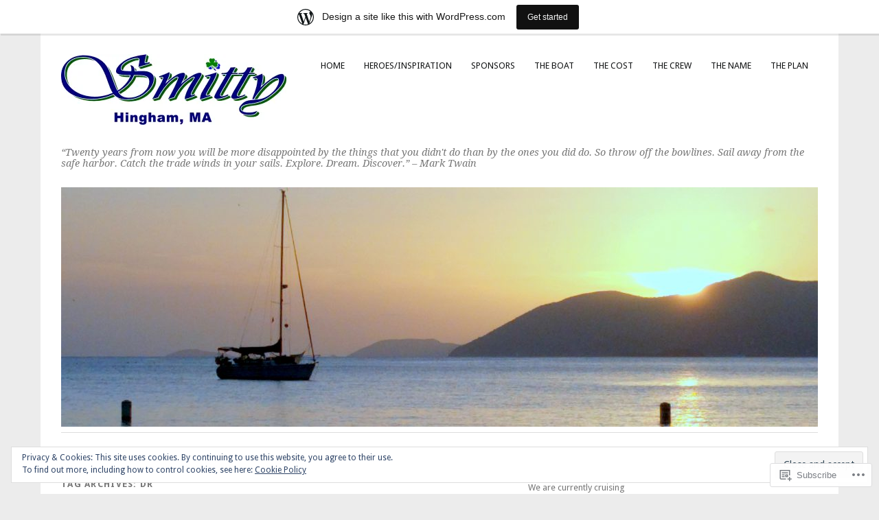

--- FILE ---
content_type: text/html; charset=UTF-8
request_url: https://svsmitty.wordpress.com/tag/dr/
body_size: 25680
content:
<!DOCTYPE html>
<html lang="en">
<head>
<meta charset="UTF-8" />
<meta name="viewport" content="width=device-width">
<title>DR | </title>
<link rel="profile" href="http://gmpg.org/xfn/11" />
<link rel="pingback" href="https://svsmitty.wordpress.com/xmlrpc.php" />
<!--[if lt IE 9]>
<script src="https://s0.wp.com/wp-content/themes/pub/yoko/js/html5.js?m=1338255524i" type="text/javascript"></script>
<script src="https://s0.wp.com/wp-content/themes/pub/yoko/js/css3-mediaqueries.js" type="text/javascript"></script>
<![endif]-->
<meta name='robots' content='max-image-preview:large' />
<link rel='dns-prefetch' href='//s0.wp.com' />
<link rel='dns-prefetch' href='//fonts-api.wp.com' />
<link rel='dns-prefetch' href='//af.pubmine.com' />
<link rel="alternate" type="application/rss+xml" title=" &raquo; Feed" href="https://svsmitty.wordpress.com/feed/" />
<link rel="alternate" type="application/rss+xml" title=" &raquo; Comments Feed" href="https://svsmitty.wordpress.com/comments/feed/" />
<link rel="alternate" type="application/rss+xml" title=" &raquo; DR Tag Feed" href="https://svsmitty.wordpress.com/tag/dr/feed/" />
	<script type="text/javascript">
		/* <![CDATA[ */
		function addLoadEvent(func) {
			var oldonload = window.onload;
			if (typeof window.onload != 'function') {
				window.onload = func;
			} else {
				window.onload = function () {
					oldonload();
					func();
				}
			}
		}
		/* ]]> */
	</script>
	<link crossorigin='anonymous' rel='stylesheet' id='all-css-0-1' href='/_static/??/wp-content/mu-plugins/widgets/eu-cookie-law/templates/style.css,/wp-content/blog-plugins/marketing-bar/css/marketing-bar.css?m=1761640963j&cssminify=yes' type='text/css' media='all' />
<style id='wp-emoji-styles-inline-css'>

	img.wp-smiley, img.emoji {
		display: inline !important;
		border: none !important;
		box-shadow: none !important;
		height: 1em !important;
		width: 1em !important;
		margin: 0 0.07em !important;
		vertical-align: -0.1em !important;
		background: none !important;
		padding: 0 !important;
	}
/*# sourceURL=wp-emoji-styles-inline-css */
</style>
<link crossorigin='anonymous' rel='stylesheet' id='all-css-2-1' href='/wp-content/plugins/gutenberg-core/v22.2.0/build/styles/block-library/style.css?m=1764855221i&cssminify=yes' type='text/css' media='all' />
<style id='wp-block-library-inline-css'>
.has-text-align-justify {
	text-align:justify;
}
.has-text-align-justify{text-align:justify;}

/*# sourceURL=wp-block-library-inline-css */
</style><style id='global-styles-inline-css'>
:root{--wp--preset--aspect-ratio--square: 1;--wp--preset--aspect-ratio--4-3: 4/3;--wp--preset--aspect-ratio--3-4: 3/4;--wp--preset--aspect-ratio--3-2: 3/2;--wp--preset--aspect-ratio--2-3: 2/3;--wp--preset--aspect-ratio--16-9: 16/9;--wp--preset--aspect-ratio--9-16: 9/16;--wp--preset--color--black: #000000;--wp--preset--color--cyan-bluish-gray: #abb8c3;--wp--preset--color--white: #ffffff;--wp--preset--color--pale-pink: #f78da7;--wp--preset--color--vivid-red: #cf2e2e;--wp--preset--color--luminous-vivid-orange: #ff6900;--wp--preset--color--luminous-vivid-amber: #fcb900;--wp--preset--color--light-green-cyan: #7bdcb5;--wp--preset--color--vivid-green-cyan: #00d084;--wp--preset--color--pale-cyan-blue: #8ed1fc;--wp--preset--color--vivid-cyan-blue: #0693e3;--wp--preset--color--vivid-purple: #9b51e0;--wp--preset--gradient--vivid-cyan-blue-to-vivid-purple: linear-gradient(135deg,rgb(6,147,227) 0%,rgb(155,81,224) 100%);--wp--preset--gradient--light-green-cyan-to-vivid-green-cyan: linear-gradient(135deg,rgb(122,220,180) 0%,rgb(0,208,130) 100%);--wp--preset--gradient--luminous-vivid-amber-to-luminous-vivid-orange: linear-gradient(135deg,rgb(252,185,0) 0%,rgb(255,105,0) 100%);--wp--preset--gradient--luminous-vivid-orange-to-vivid-red: linear-gradient(135deg,rgb(255,105,0) 0%,rgb(207,46,46) 100%);--wp--preset--gradient--very-light-gray-to-cyan-bluish-gray: linear-gradient(135deg,rgb(238,238,238) 0%,rgb(169,184,195) 100%);--wp--preset--gradient--cool-to-warm-spectrum: linear-gradient(135deg,rgb(74,234,220) 0%,rgb(151,120,209) 20%,rgb(207,42,186) 40%,rgb(238,44,130) 60%,rgb(251,105,98) 80%,rgb(254,248,76) 100%);--wp--preset--gradient--blush-light-purple: linear-gradient(135deg,rgb(255,206,236) 0%,rgb(152,150,240) 100%);--wp--preset--gradient--blush-bordeaux: linear-gradient(135deg,rgb(254,205,165) 0%,rgb(254,45,45) 50%,rgb(107,0,62) 100%);--wp--preset--gradient--luminous-dusk: linear-gradient(135deg,rgb(255,203,112) 0%,rgb(199,81,192) 50%,rgb(65,88,208) 100%);--wp--preset--gradient--pale-ocean: linear-gradient(135deg,rgb(255,245,203) 0%,rgb(182,227,212) 50%,rgb(51,167,181) 100%);--wp--preset--gradient--electric-grass: linear-gradient(135deg,rgb(202,248,128) 0%,rgb(113,206,126) 100%);--wp--preset--gradient--midnight: linear-gradient(135deg,rgb(2,3,129) 0%,rgb(40,116,252) 100%);--wp--preset--font-size--small: 13px;--wp--preset--font-size--medium: 20px;--wp--preset--font-size--large: 36px;--wp--preset--font-size--x-large: 42px;--wp--preset--font-family--albert-sans: 'Albert Sans', sans-serif;--wp--preset--font-family--alegreya: Alegreya, serif;--wp--preset--font-family--arvo: Arvo, serif;--wp--preset--font-family--bodoni-moda: 'Bodoni Moda', serif;--wp--preset--font-family--bricolage-grotesque: 'Bricolage Grotesque', sans-serif;--wp--preset--font-family--cabin: Cabin, sans-serif;--wp--preset--font-family--chivo: Chivo, sans-serif;--wp--preset--font-family--commissioner: Commissioner, sans-serif;--wp--preset--font-family--cormorant: Cormorant, serif;--wp--preset--font-family--courier-prime: 'Courier Prime', monospace;--wp--preset--font-family--crimson-pro: 'Crimson Pro', serif;--wp--preset--font-family--dm-mono: 'DM Mono', monospace;--wp--preset--font-family--dm-sans: 'DM Sans', sans-serif;--wp--preset--font-family--dm-serif-display: 'DM Serif Display', serif;--wp--preset--font-family--domine: Domine, serif;--wp--preset--font-family--eb-garamond: 'EB Garamond', serif;--wp--preset--font-family--epilogue: Epilogue, sans-serif;--wp--preset--font-family--fahkwang: Fahkwang, sans-serif;--wp--preset--font-family--figtree: Figtree, sans-serif;--wp--preset--font-family--fira-sans: 'Fira Sans', sans-serif;--wp--preset--font-family--fjalla-one: 'Fjalla One', sans-serif;--wp--preset--font-family--fraunces: Fraunces, serif;--wp--preset--font-family--gabarito: Gabarito, system-ui;--wp--preset--font-family--ibm-plex-mono: 'IBM Plex Mono', monospace;--wp--preset--font-family--ibm-plex-sans: 'IBM Plex Sans', sans-serif;--wp--preset--font-family--ibarra-real-nova: 'Ibarra Real Nova', serif;--wp--preset--font-family--instrument-serif: 'Instrument Serif', serif;--wp--preset--font-family--inter: Inter, sans-serif;--wp--preset--font-family--josefin-sans: 'Josefin Sans', sans-serif;--wp--preset--font-family--jost: Jost, sans-serif;--wp--preset--font-family--libre-baskerville: 'Libre Baskerville', serif;--wp--preset--font-family--libre-franklin: 'Libre Franklin', sans-serif;--wp--preset--font-family--literata: Literata, serif;--wp--preset--font-family--lora: Lora, serif;--wp--preset--font-family--merriweather: Merriweather, serif;--wp--preset--font-family--montserrat: Montserrat, sans-serif;--wp--preset--font-family--newsreader: Newsreader, serif;--wp--preset--font-family--noto-sans-mono: 'Noto Sans Mono', sans-serif;--wp--preset--font-family--nunito: Nunito, sans-serif;--wp--preset--font-family--open-sans: 'Open Sans', sans-serif;--wp--preset--font-family--overpass: Overpass, sans-serif;--wp--preset--font-family--pt-serif: 'PT Serif', serif;--wp--preset--font-family--petrona: Petrona, serif;--wp--preset--font-family--piazzolla: Piazzolla, serif;--wp--preset--font-family--playfair-display: 'Playfair Display', serif;--wp--preset--font-family--plus-jakarta-sans: 'Plus Jakarta Sans', sans-serif;--wp--preset--font-family--poppins: Poppins, sans-serif;--wp--preset--font-family--raleway: Raleway, sans-serif;--wp--preset--font-family--roboto: Roboto, sans-serif;--wp--preset--font-family--roboto-slab: 'Roboto Slab', serif;--wp--preset--font-family--rubik: Rubik, sans-serif;--wp--preset--font-family--rufina: Rufina, serif;--wp--preset--font-family--sora: Sora, sans-serif;--wp--preset--font-family--source-sans-3: 'Source Sans 3', sans-serif;--wp--preset--font-family--source-serif-4: 'Source Serif 4', serif;--wp--preset--font-family--space-mono: 'Space Mono', monospace;--wp--preset--font-family--syne: Syne, sans-serif;--wp--preset--font-family--texturina: Texturina, serif;--wp--preset--font-family--urbanist: Urbanist, sans-serif;--wp--preset--font-family--work-sans: 'Work Sans', sans-serif;--wp--preset--spacing--20: 0.44rem;--wp--preset--spacing--30: 0.67rem;--wp--preset--spacing--40: 1rem;--wp--preset--spacing--50: 1.5rem;--wp--preset--spacing--60: 2.25rem;--wp--preset--spacing--70: 3.38rem;--wp--preset--spacing--80: 5.06rem;--wp--preset--shadow--natural: 6px 6px 9px rgba(0, 0, 0, 0.2);--wp--preset--shadow--deep: 12px 12px 50px rgba(0, 0, 0, 0.4);--wp--preset--shadow--sharp: 6px 6px 0px rgba(0, 0, 0, 0.2);--wp--preset--shadow--outlined: 6px 6px 0px -3px rgb(255, 255, 255), 6px 6px rgb(0, 0, 0);--wp--preset--shadow--crisp: 6px 6px 0px rgb(0, 0, 0);}:where(.is-layout-flex){gap: 0.5em;}:where(.is-layout-grid){gap: 0.5em;}body .is-layout-flex{display: flex;}.is-layout-flex{flex-wrap: wrap;align-items: center;}.is-layout-flex > :is(*, div){margin: 0;}body .is-layout-grid{display: grid;}.is-layout-grid > :is(*, div){margin: 0;}:where(.wp-block-columns.is-layout-flex){gap: 2em;}:where(.wp-block-columns.is-layout-grid){gap: 2em;}:where(.wp-block-post-template.is-layout-flex){gap: 1.25em;}:where(.wp-block-post-template.is-layout-grid){gap: 1.25em;}.has-black-color{color: var(--wp--preset--color--black) !important;}.has-cyan-bluish-gray-color{color: var(--wp--preset--color--cyan-bluish-gray) !important;}.has-white-color{color: var(--wp--preset--color--white) !important;}.has-pale-pink-color{color: var(--wp--preset--color--pale-pink) !important;}.has-vivid-red-color{color: var(--wp--preset--color--vivid-red) !important;}.has-luminous-vivid-orange-color{color: var(--wp--preset--color--luminous-vivid-orange) !important;}.has-luminous-vivid-amber-color{color: var(--wp--preset--color--luminous-vivid-amber) !important;}.has-light-green-cyan-color{color: var(--wp--preset--color--light-green-cyan) !important;}.has-vivid-green-cyan-color{color: var(--wp--preset--color--vivid-green-cyan) !important;}.has-pale-cyan-blue-color{color: var(--wp--preset--color--pale-cyan-blue) !important;}.has-vivid-cyan-blue-color{color: var(--wp--preset--color--vivid-cyan-blue) !important;}.has-vivid-purple-color{color: var(--wp--preset--color--vivid-purple) !important;}.has-black-background-color{background-color: var(--wp--preset--color--black) !important;}.has-cyan-bluish-gray-background-color{background-color: var(--wp--preset--color--cyan-bluish-gray) !important;}.has-white-background-color{background-color: var(--wp--preset--color--white) !important;}.has-pale-pink-background-color{background-color: var(--wp--preset--color--pale-pink) !important;}.has-vivid-red-background-color{background-color: var(--wp--preset--color--vivid-red) !important;}.has-luminous-vivid-orange-background-color{background-color: var(--wp--preset--color--luminous-vivid-orange) !important;}.has-luminous-vivid-amber-background-color{background-color: var(--wp--preset--color--luminous-vivid-amber) !important;}.has-light-green-cyan-background-color{background-color: var(--wp--preset--color--light-green-cyan) !important;}.has-vivid-green-cyan-background-color{background-color: var(--wp--preset--color--vivid-green-cyan) !important;}.has-pale-cyan-blue-background-color{background-color: var(--wp--preset--color--pale-cyan-blue) !important;}.has-vivid-cyan-blue-background-color{background-color: var(--wp--preset--color--vivid-cyan-blue) !important;}.has-vivid-purple-background-color{background-color: var(--wp--preset--color--vivid-purple) !important;}.has-black-border-color{border-color: var(--wp--preset--color--black) !important;}.has-cyan-bluish-gray-border-color{border-color: var(--wp--preset--color--cyan-bluish-gray) !important;}.has-white-border-color{border-color: var(--wp--preset--color--white) !important;}.has-pale-pink-border-color{border-color: var(--wp--preset--color--pale-pink) !important;}.has-vivid-red-border-color{border-color: var(--wp--preset--color--vivid-red) !important;}.has-luminous-vivid-orange-border-color{border-color: var(--wp--preset--color--luminous-vivid-orange) !important;}.has-luminous-vivid-amber-border-color{border-color: var(--wp--preset--color--luminous-vivid-amber) !important;}.has-light-green-cyan-border-color{border-color: var(--wp--preset--color--light-green-cyan) !important;}.has-vivid-green-cyan-border-color{border-color: var(--wp--preset--color--vivid-green-cyan) !important;}.has-pale-cyan-blue-border-color{border-color: var(--wp--preset--color--pale-cyan-blue) !important;}.has-vivid-cyan-blue-border-color{border-color: var(--wp--preset--color--vivid-cyan-blue) !important;}.has-vivid-purple-border-color{border-color: var(--wp--preset--color--vivid-purple) !important;}.has-vivid-cyan-blue-to-vivid-purple-gradient-background{background: var(--wp--preset--gradient--vivid-cyan-blue-to-vivid-purple) !important;}.has-light-green-cyan-to-vivid-green-cyan-gradient-background{background: var(--wp--preset--gradient--light-green-cyan-to-vivid-green-cyan) !important;}.has-luminous-vivid-amber-to-luminous-vivid-orange-gradient-background{background: var(--wp--preset--gradient--luminous-vivid-amber-to-luminous-vivid-orange) !important;}.has-luminous-vivid-orange-to-vivid-red-gradient-background{background: var(--wp--preset--gradient--luminous-vivid-orange-to-vivid-red) !important;}.has-very-light-gray-to-cyan-bluish-gray-gradient-background{background: var(--wp--preset--gradient--very-light-gray-to-cyan-bluish-gray) !important;}.has-cool-to-warm-spectrum-gradient-background{background: var(--wp--preset--gradient--cool-to-warm-spectrum) !important;}.has-blush-light-purple-gradient-background{background: var(--wp--preset--gradient--blush-light-purple) !important;}.has-blush-bordeaux-gradient-background{background: var(--wp--preset--gradient--blush-bordeaux) !important;}.has-luminous-dusk-gradient-background{background: var(--wp--preset--gradient--luminous-dusk) !important;}.has-pale-ocean-gradient-background{background: var(--wp--preset--gradient--pale-ocean) !important;}.has-electric-grass-gradient-background{background: var(--wp--preset--gradient--electric-grass) !important;}.has-midnight-gradient-background{background: var(--wp--preset--gradient--midnight) !important;}.has-small-font-size{font-size: var(--wp--preset--font-size--small) !important;}.has-medium-font-size{font-size: var(--wp--preset--font-size--medium) !important;}.has-large-font-size{font-size: var(--wp--preset--font-size--large) !important;}.has-x-large-font-size{font-size: var(--wp--preset--font-size--x-large) !important;}.has-albert-sans-font-family{font-family: var(--wp--preset--font-family--albert-sans) !important;}.has-alegreya-font-family{font-family: var(--wp--preset--font-family--alegreya) !important;}.has-arvo-font-family{font-family: var(--wp--preset--font-family--arvo) !important;}.has-bodoni-moda-font-family{font-family: var(--wp--preset--font-family--bodoni-moda) !important;}.has-bricolage-grotesque-font-family{font-family: var(--wp--preset--font-family--bricolage-grotesque) !important;}.has-cabin-font-family{font-family: var(--wp--preset--font-family--cabin) !important;}.has-chivo-font-family{font-family: var(--wp--preset--font-family--chivo) !important;}.has-commissioner-font-family{font-family: var(--wp--preset--font-family--commissioner) !important;}.has-cormorant-font-family{font-family: var(--wp--preset--font-family--cormorant) !important;}.has-courier-prime-font-family{font-family: var(--wp--preset--font-family--courier-prime) !important;}.has-crimson-pro-font-family{font-family: var(--wp--preset--font-family--crimson-pro) !important;}.has-dm-mono-font-family{font-family: var(--wp--preset--font-family--dm-mono) !important;}.has-dm-sans-font-family{font-family: var(--wp--preset--font-family--dm-sans) !important;}.has-dm-serif-display-font-family{font-family: var(--wp--preset--font-family--dm-serif-display) !important;}.has-domine-font-family{font-family: var(--wp--preset--font-family--domine) !important;}.has-eb-garamond-font-family{font-family: var(--wp--preset--font-family--eb-garamond) !important;}.has-epilogue-font-family{font-family: var(--wp--preset--font-family--epilogue) !important;}.has-fahkwang-font-family{font-family: var(--wp--preset--font-family--fahkwang) !important;}.has-figtree-font-family{font-family: var(--wp--preset--font-family--figtree) !important;}.has-fira-sans-font-family{font-family: var(--wp--preset--font-family--fira-sans) !important;}.has-fjalla-one-font-family{font-family: var(--wp--preset--font-family--fjalla-one) !important;}.has-fraunces-font-family{font-family: var(--wp--preset--font-family--fraunces) !important;}.has-gabarito-font-family{font-family: var(--wp--preset--font-family--gabarito) !important;}.has-ibm-plex-mono-font-family{font-family: var(--wp--preset--font-family--ibm-plex-mono) !important;}.has-ibm-plex-sans-font-family{font-family: var(--wp--preset--font-family--ibm-plex-sans) !important;}.has-ibarra-real-nova-font-family{font-family: var(--wp--preset--font-family--ibarra-real-nova) !important;}.has-instrument-serif-font-family{font-family: var(--wp--preset--font-family--instrument-serif) !important;}.has-inter-font-family{font-family: var(--wp--preset--font-family--inter) !important;}.has-josefin-sans-font-family{font-family: var(--wp--preset--font-family--josefin-sans) !important;}.has-jost-font-family{font-family: var(--wp--preset--font-family--jost) !important;}.has-libre-baskerville-font-family{font-family: var(--wp--preset--font-family--libre-baskerville) !important;}.has-libre-franklin-font-family{font-family: var(--wp--preset--font-family--libre-franklin) !important;}.has-literata-font-family{font-family: var(--wp--preset--font-family--literata) !important;}.has-lora-font-family{font-family: var(--wp--preset--font-family--lora) !important;}.has-merriweather-font-family{font-family: var(--wp--preset--font-family--merriweather) !important;}.has-montserrat-font-family{font-family: var(--wp--preset--font-family--montserrat) !important;}.has-newsreader-font-family{font-family: var(--wp--preset--font-family--newsreader) !important;}.has-noto-sans-mono-font-family{font-family: var(--wp--preset--font-family--noto-sans-mono) !important;}.has-nunito-font-family{font-family: var(--wp--preset--font-family--nunito) !important;}.has-open-sans-font-family{font-family: var(--wp--preset--font-family--open-sans) !important;}.has-overpass-font-family{font-family: var(--wp--preset--font-family--overpass) !important;}.has-pt-serif-font-family{font-family: var(--wp--preset--font-family--pt-serif) !important;}.has-petrona-font-family{font-family: var(--wp--preset--font-family--petrona) !important;}.has-piazzolla-font-family{font-family: var(--wp--preset--font-family--piazzolla) !important;}.has-playfair-display-font-family{font-family: var(--wp--preset--font-family--playfair-display) !important;}.has-plus-jakarta-sans-font-family{font-family: var(--wp--preset--font-family--plus-jakarta-sans) !important;}.has-poppins-font-family{font-family: var(--wp--preset--font-family--poppins) !important;}.has-raleway-font-family{font-family: var(--wp--preset--font-family--raleway) !important;}.has-roboto-font-family{font-family: var(--wp--preset--font-family--roboto) !important;}.has-roboto-slab-font-family{font-family: var(--wp--preset--font-family--roboto-slab) !important;}.has-rubik-font-family{font-family: var(--wp--preset--font-family--rubik) !important;}.has-rufina-font-family{font-family: var(--wp--preset--font-family--rufina) !important;}.has-sora-font-family{font-family: var(--wp--preset--font-family--sora) !important;}.has-source-sans-3-font-family{font-family: var(--wp--preset--font-family--source-sans-3) !important;}.has-source-serif-4-font-family{font-family: var(--wp--preset--font-family--source-serif-4) !important;}.has-space-mono-font-family{font-family: var(--wp--preset--font-family--space-mono) !important;}.has-syne-font-family{font-family: var(--wp--preset--font-family--syne) !important;}.has-texturina-font-family{font-family: var(--wp--preset--font-family--texturina) !important;}.has-urbanist-font-family{font-family: var(--wp--preset--font-family--urbanist) !important;}.has-work-sans-font-family{font-family: var(--wp--preset--font-family--work-sans) !important;}
/*# sourceURL=global-styles-inline-css */
</style>

<style id='classic-theme-styles-inline-css'>
/*! This file is auto-generated */
.wp-block-button__link{color:#fff;background-color:#32373c;border-radius:9999px;box-shadow:none;text-decoration:none;padding:calc(.667em + 2px) calc(1.333em + 2px);font-size:1.125em}.wp-block-file__button{background:#32373c;color:#fff;text-decoration:none}
/*# sourceURL=/wp-includes/css/classic-themes.min.css */
</style>
<link crossorigin='anonymous' rel='stylesheet' id='all-css-4-1' href='/_static/??-eJx9j+EOgjAMhF/IroIg/jE+CxsNTja20E7k7Z0xookJf5rmct9dDucIJoxCo2B0qbcjownaBTMwlqo4qQLY+ugIJrqrCjvLsjqAZXGkDPMOf4J8gm/WRFn3sZWXw1NnW3Lks20Lm23Xk2ScPz8IPbaRmGtA6zgRM+TrbfIg19zFf9xbxpg0LmEIuO64+HPRVId9c6zr8vYEbyhpdg==&cssminify=yes' type='text/css' media='all' />
<link rel='stylesheet' id='yoko-fonts-css' href='https://fonts-api.wp.com/css?family=Droid+Sans%3Aregular%2Cbold%7CDroid+Serif%3Aregular%2Citalic%2Cbold%2Cbolditalic&#038;subset=latin&#038;ver=6.9-RC2-61304' media='all' />
<style id='jetpack_facebook_likebox-inline-css'>
.widget_facebook_likebox {
	overflow: hidden;
}

/*# sourceURL=/wp-content/mu-plugins/jetpack-plugin/moon/modules/widgets/facebook-likebox/style.css */
</style>
<link crossorigin='anonymous' rel='stylesheet' id='all-css-8-1' href='/_static/??-eJx9y0EKhDAMQNELWYNQcVyIZ9ESO9E2KTZl8PajO4Vhdv8tPnySccKKrBCLSaF44gw7zkH8mR5cvrM+WcHvyaOYIG5SEn7ALGGi/d9KvBCTHqBvjJghlRkO2eR6xjg0tu2tfXWNXb9Z4EGA&cssminify=yes' type='text/css' media='all' />
<style id='jetpack-global-styles-frontend-style-inline-css'>
:root { --font-headings: unset; --font-base: unset; --font-headings-default: -apple-system,BlinkMacSystemFont,"Segoe UI",Roboto,Oxygen-Sans,Ubuntu,Cantarell,"Helvetica Neue",sans-serif; --font-base-default: -apple-system,BlinkMacSystemFont,"Segoe UI",Roboto,Oxygen-Sans,Ubuntu,Cantarell,"Helvetica Neue",sans-serif;}
/*# sourceURL=jetpack-global-styles-frontend-style-inline-css */
</style>
<link crossorigin='anonymous' rel='stylesheet' id='all-css-10-1' href='/wp-content/themes/h4/global.css?m=1420737423i&cssminify=yes' type='text/css' media='all' />
<script type="text/javascript" id="wpcom-actionbar-placeholder-js-extra">
/* <![CDATA[ */
var actionbardata = {"siteID":"44181627","postID":"0","siteURL":"https://svsmitty.wordpress.com","xhrURL":"https://svsmitty.wordpress.com/wp-admin/admin-ajax.php","nonce":"b9a2150171","isLoggedIn":"","statusMessage":"","subsEmailDefault":"instantly","proxyScriptUrl":"https://s0.wp.com/wp-content/js/wpcom-proxy-request.js?m=1513050504i&amp;ver=20211021","i18n":{"followedText":"New posts from this site will now appear in your \u003Ca href=\"https://wordpress.com/reader\"\u003EReader\u003C/a\u003E","foldBar":"Collapse this bar","unfoldBar":"Expand this bar","shortLinkCopied":"Shortlink copied to clipboard."}};
//# sourceURL=wpcom-actionbar-placeholder-js-extra
/* ]]> */
</script>
<script type="text/javascript" id="jetpack-mu-wpcom-settings-js-before">
/* <![CDATA[ */
var JETPACK_MU_WPCOM_SETTINGS = {"assetsUrl":"https://s0.wp.com/wp-content/mu-plugins/jetpack-mu-wpcom-plugin/moon/jetpack_vendor/automattic/jetpack-mu-wpcom/src/build/"};
//# sourceURL=jetpack-mu-wpcom-settings-js-before
/* ]]> */
</script>
<script crossorigin='anonymous' type='text/javascript'  src='/_static/??/wp-content/js/rlt-proxy.js,/wp-content/blog-plugins/wordads-classes/js/cmp/v2/cmp-non-gdpr.js?m=1720530689j'></script>
<script type="text/javascript" id="rlt-proxy-js-after">
/* <![CDATA[ */
	rltInitialize( {"token":null,"iframeOrigins":["https:\/\/widgets.wp.com"]} );
//# sourceURL=rlt-proxy-js-after
/* ]]> */
</script>
<link rel="EditURI" type="application/rsd+xml" title="RSD" href="https://svsmitty.wordpress.com/xmlrpc.php?rsd" />
<meta name="generator" content="WordPress.com" />

<!-- Jetpack Open Graph Tags -->
<meta property="og:type" content="website" />
<meta property="og:title" content="DR" />
<meta property="og:url" content="https://svsmitty.wordpress.com/tag/dr/" />
<meta property="og:image" content="https://s0.wp.com/i/blank.jpg?m=1383295312i" />
<meta property="og:image:width" content="200" />
<meta property="og:image:height" content="200" />
<meta property="og:image:alt" content="" />
<meta property="og:locale" content="en_US" />
<meta property="fb:app_id" content="249643311490" />

<!-- End Jetpack Open Graph Tags -->
<link rel="shortcut icon" type="image/x-icon" href="https://s0.wp.com/i/favicon.ico?m=1713425267i" sizes="16x16 24x24 32x32 48x48" />
<link rel="icon" type="image/x-icon" href="https://s0.wp.com/i/favicon.ico?m=1713425267i" sizes="16x16 24x24 32x32 48x48" />
<link rel="apple-touch-icon" href="https://s0.wp.com/i/webclip.png?m=1713868326i" />
<link rel='openid.server' href='https://svsmitty.wordpress.com/?openidserver=1' />
<link rel='openid.delegate' href='https://svsmitty.wordpress.com/' />
<link rel="search" type="application/opensearchdescription+xml" href="https://svsmitty.wordpress.com/osd.xml" title="" />
<link rel="search" type="application/opensearchdescription+xml" href="https://s1.wp.com/opensearch.xml" title="WordPress.com" />
	<style type="text/css">
	a { color: #131516; }
	#content .single-entry-header h1.entry-title { color: #131516 !important; }
	input#submit:hover { background-color: #131516 !important; }
	#content .page-entry-header h1.entry-title { color: #131516 !important; }
	.searchsubmit:hover { background-color: #131516 !important; }
	</style>
		<style type="text/css">
			.recentcomments a {
				display: inline !important;
				padding: 0 !important;
				margin: 0 !important;
			}

			table.recentcommentsavatartop img.avatar, table.recentcommentsavatarend img.avatar {
				border: 0px;
				margin: 0;
			}

			table.recentcommentsavatartop a, table.recentcommentsavatarend a {
				border: 0px !important;
				background-color: transparent !important;
			}

			td.recentcommentsavatarend, td.recentcommentsavatartop {
				padding: 0px 0px 1px 0px;
				margin: 0px;
			}

			td.recentcommentstextend {
				border: none !important;
				padding: 0px 0px 2px 10px;
			}

			.rtl td.recentcommentstextend {
				padding: 0px 10px 2px 0px;
			}

			td.recentcommentstexttop {
				border: none;
				padding: 0px 0px 0px 10px;
			}

			.rtl td.recentcommentstexttop {
				padding: 0px 10px 0px 0px;
			}
		</style>
		<meta name="description" content="Posts about DR written by Stacey on sv Smitty" />
<script type="text/javascript">
/* <![CDATA[ */
var wa_client = {}; wa_client.cmd = []; wa_client.config = { 'blog_id': 44181627, 'blog_language': 'en', 'is_wordads': false, 'hosting_type': 0, 'afp_account_id': null, 'afp_host_id': 5038568878849053, 'theme': 'pub/yoko', '_': { 'title': 'Advertisement', 'privacy_settings': 'Privacy Settings' }, 'formats': [ 'belowpost', 'bottom_sticky', 'sidebar_sticky_right', 'sidebar', 'gutenberg_rectangle', 'gutenberg_leaderboard', 'gutenberg_mobile_leaderboard', 'gutenberg_skyscraper' ] };
/* ]]> */
</script>
		<script type="text/javascript">

			window.doNotSellCallback = function() {

				var linkElements = [
					'a[href="https://wordpress.com/?ref=footer_blog"]',
					'a[href="https://wordpress.com/?ref=footer_website"]',
					'a[href="https://wordpress.com/?ref=vertical_footer"]',
					'a[href^="https://wordpress.com/?ref=footer_segment_"]',
				].join(',');

				var dnsLink = document.createElement( 'a' );
				dnsLink.href = 'https://wordpress.com/advertising-program-optout/';
				dnsLink.classList.add( 'do-not-sell-link' );
				dnsLink.rel = 'nofollow';
				dnsLink.style.marginLeft = '0.5em';
				dnsLink.textContent = 'Do Not Sell or Share My Personal Information';

				var creditLinks = document.querySelectorAll( linkElements );

				if ( 0 === creditLinks.length ) {
					return false;
				}

				Array.prototype.forEach.call( creditLinks, function( el ) {
					el.insertAdjacentElement( 'afterend', dnsLink );
				});

				return true;
			};

		</script>
		<script type="text/javascript">
	window.google_analytics_uacct = "UA-52447-2";
</script>

<script type="text/javascript">
	var _gaq = _gaq || [];
	_gaq.push(['_setAccount', 'UA-52447-2']);
	_gaq.push(['_gat._anonymizeIp']);
	_gaq.push(['_setDomainName', 'wordpress.com']);
	_gaq.push(['_initData']);
	_gaq.push(['_trackPageview']);

	(function() {
		var ga = document.createElement('script'); ga.type = 'text/javascript'; ga.async = true;
		ga.src = ('https:' == document.location.protocol ? 'https://ssl' : 'http://www') + '.google-analytics.com/ga.js';
		(document.getElementsByTagName('head')[0] || document.getElementsByTagName('body')[0]).appendChild(ga);
	})();
</script>
<link crossorigin='anonymous' rel='stylesheet' id='all-css-0-3' href='/_static/??-eJyVjkEKwkAMRS9kG2rR4kI8irTpIGknyTCZ0OtXsRXc6fJ9Ho8PS6pQpQQpwF6l6A8SgymU1OO8MbCqwJ0EYYiKs4EtlEKu0ewAvxdYR4/BAPusbiF+pH34N/i+5BRHMB8MM6VC+pS/qGaSV/nG16Y7tZfu3DbHaQXdH15M&cssminify=yes' type='text/css' media='all' />
</head>
<body class="archive tag tag-dr tag-24247 wp-custom-logo wp-theme-pubyoko customizer-styles-applied group-blog jetpack-reblog-enabled has-site-logo has-marketing-bar has-marketing-bar-theme-yoko">
<div id="page" class="clearfix">
	<header id="branding">
		<nav id="mainnav" class="clearfix" role="navigation">
			<button class="menu-toggle">Menu</button>
			<div class="menu"><ul>
<li ><a href="https://svsmitty.wordpress.com/">Home</a></li><li class="page_item page-item-435"><a href="https://svsmitty.wordpress.com/heroesinspiration/">Heroes/Inspiration</a></li>
<li class="page_item page-item-795"><a href="https://svsmitty.wordpress.com/sponsors/">Sponsors</a></li>
<li class="page_item page-item-17"><a href="https://svsmitty.wordpress.com/the-boat/">The Boat</a></li>
<li class="page_item page-item-287"><a href="https://svsmitty.wordpress.com/the-cost/">The Cost</a></li>
<li class="page_item page-item-22"><a href="https://svsmitty.wordpress.com/the-crew/">The Crew</a></li>
<li class="page_item page-item-26"><a href="https://svsmitty.wordpress.com/the-name/">The Name</a></li>
<li class="page_item page-item-1"><a href="https://svsmitty.wordpress.com/about/">The Plan</a></li>
</ul></div>
		</nav><!-- end mainnav -->

		<hgroup id="site-title">
			<a href="https://svsmitty.wordpress.com/" class="site-logo-link" rel="home" itemprop="url"><img width="328" height="103" src="https://svsmitty.wordpress.com/wp-content/uploads/2014/04/smitty-logo.jpg?w=328" class="site-logo attachment-yoko-logo" alt="" decoding="async" data-size="yoko-logo" itemprop="logo" srcset="https://svsmitty.wordpress.com/wp-content/uploads/2014/04/smitty-logo.jpg?w=328 328w, https://svsmitty.wordpress.com/wp-content/uploads/2014/04/smitty-logo.jpg?w=656 656w, https://svsmitty.wordpress.com/wp-content/uploads/2014/04/smitty-logo.jpg?w=150 150w, https://svsmitty.wordpress.com/wp-content/uploads/2014/04/smitty-logo.jpg?w=300 300w" sizes="(max-width: 328px) 100vw, 328px" data-attachment-id="541" data-permalink="https://svsmitty.wordpress.com/smitty-logo-2/" data-orig-file="https://svsmitty.wordpress.com/wp-content/uploads/2014/04/smitty-logo.jpg" data-orig-size="2592,815" data-comments-opened="1" data-image-meta="{&quot;aperture&quot;:&quot;0&quot;,&quot;credit&quot;:&quot;&quot;,&quot;camera&quot;:&quot;&quot;,&quot;caption&quot;:&quot;&quot;,&quot;created_timestamp&quot;:&quot;0&quot;,&quot;copyright&quot;:&quot;&quot;,&quot;focal_length&quot;:&quot;0&quot;,&quot;iso&quot;:&quot;0&quot;,&quot;shutter_speed&quot;:&quot;0&quot;,&quot;title&quot;:&quot;&quot;}" data-image-title="Smitty Logo" data-image-description="" data-image-caption="" data-medium-file="https://svsmitty.wordpress.com/wp-content/uploads/2014/04/smitty-logo.jpg?w=300" data-large-file="https://svsmitty.wordpress.com/wp-content/uploads/2014/04/smitty-logo.jpg?w=611" /></a>			<h1><a href="https://svsmitty.wordpress.com/" title=""></a></h1>
			<h2 id="site-description">“Twenty years from now you will be more disappointed by the things that you didn&#039;t do than by the ones you did do. So throw off the bowlines. Sail away from the safe harbor. Catch the trade winds in your sails. Explore. Dream. Discover.” &#8211; Mark Twain</h2>
		</hgroup><!-- end site-title -->

					<img src="https://svsmitty.wordpress.com/wp-content/uploads/2016/09/cropped-smitty-at-sunset.jpg" class="headerimage" width="1102" height="349>" alt="" />
				<div class="clear"></div>

			</header><!-- end header -->
<div id="wrap">
<div id="main" class="two-sidebar">

	<div id="content" class="site-content">

		<header class="page-header">
			<h1 class="page-title">Tag Archives: <span>DR</span></h1>
		</header><!--end page-header-->

					
<article id="post-3597" class="post-3597 post type-post status-publish format-standard has-post-thumbnail hentry category-boating-adventures category-living-aboard category-sailingcruising-with-a-dog tag-27-waterfalls tag-brugal tag-chocolate tag-dominican-republic tag-domrep tag-dr tag-luperon tag-puerto-plata tag-rum tag-samana tag-wendys">

	<div class="entry-details">
					<a href="https://svsmitty.wordpress.com/2016/08/06/dominican-republic/"><img width="100" height="150" src="https://svsmitty.wordpress.com/wp-content/uploads/2016/08/cover.jpg?w=100" class="attachment-thumbnail size-thumbnail wp-post-image" alt="" decoding="async" srcset="https://svsmitty.wordpress.com/wp-content/uploads/2016/08/cover.jpg?w=100 100w, https://svsmitty.wordpress.com/wp-content/uploads/2016/08/cover.jpg?w=200 200w" sizes="(max-width: 100px) 100vw, 100px" data-attachment-id="3608" data-permalink="https://svsmitty.wordpress.com/2016/08/06/dominican-republic/cover/" data-orig-file="https://svsmitty.wordpress.com/wp-content/uploads/2016/08/cover.jpg" data-orig-size="3488,5232" data-comments-opened="1" data-image-meta="{&quot;aperture&quot;:&quot;5&quot;,&quot;credit&quot;:&quot;&quot;,&quot;camera&quot;:&quot;NIKON 1 J4&quot;,&quot;caption&quot;:&quot;&quot;,&quot;created_timestamp&quot;:&quot;1464968529&quot;,&quot;copyright&quot;:&quot;&quot;,&quot;focal_length&quot;:&quot;10&quot;,&quot;iso&quot;:&quot;160&quot;,&quot;shutter_speed&quot;:&quot;0.0008&quot;,&quot;title&quot;:&quot;&quot;,&quot;orientation&quot;:&quot;1&quot;}" data-image-title="cover" data-image-description="" data-image-caption="" data-medium-file="https://svsmitty.wordpress.com/wp-content/uploads/2016/08/cover.jpg?w=200" data-large-file="https://svsmitty.wordpress.com/wp-content/uploads/2016/08/cover.jpg?w=611" /></a>
				<p>
			<a href="https://svsmitty.wordpress.com/2016/08/06/dominican-republic/" title="5:12 pm" rel="bookmark"><time class="entry-date" datetime="2016-08-06T17:12:28+04:00" pubdate>August 6, 2016</time></a><br/><span class="byline"> by <span class="author vcard"><a class="url fn n" href="https://svsmitty.wordpress.com/author/staceysvsmitty/" title="View all posts by Stacey on sv Smitty" rel="author">Stacey on sv Smitty</a></span></span>							<a href="https://svsmitty.wordpress.com/2016/08/06/dominican-republic/#comments">2 Comments</a>					</p>
	</div><!-- end entry-details -->

	<header class="entry-header">
		<h2 class="entry-title"><a href="https://svsmitty.wordpress.com/2016/08/06/dominican-republic/" rel="bookmark">Dominican Republic</a></h2>
	</header>

	<div class="entry-content">
					<p style="text-align:justify;"><img data-attachment-id="3604" data-permalink="https://svsmitty.wordpress.com/2016/08/06/dominican-republic/dr1/" data-orig-file="https://svsmitty.wordpress.com/wp-content/uploads/2016/08/dr1.jpg" data-orig-size="5232,3488" data-comments-opened="1" data-image-meta="{&quot;aperture&quot;:&quot;5&quot;,&quot;credit&quot;:&quot;Picasa&quot;,&quot;camera&quot;:&quot;NIKON 1 J4&quot;,&quot;caption&quot;:&quot;&quot;,&quot;created_timestamp&quot;:&quot;1465294155&quot;,&quot;copyright&quot;:&quot;&quot;,&quot;focal_length&quot;:&quot;11.4&quot;,&quot;iso&quot;:&quot;160&quot;,&quot;shutter_speed&quot;:&quot;0.00125&quot;,&quot;title&quot;:&quot;&quot;,&quot;orientation&quot;:&quot;0&quot;}" data-image-title="DR1" data-image-description="" data-image-caption="" data-medium-file="https://svsmitty.wordpress.com/wp-content/uploads/2016/08/dr1.jpg?w=300" data-large-file="https://svsmitty.wordpress.com/wp-content/uploads/2016/08/dr1.jpg?w=611" class="aligncenter size-full wp-image-3604" src="https://svsmitty.wordpress.com/wp-content/uploads/2016/08/dr1.jpg?w=611&#038;h=407" alt="DR1" width="611" height="407" srcset="https://svsmitty.wordpress.com/wp-content/uploads/2016/08/dr1.jpg?w=611&amp;h=407 611w, https://svsmitty.wordpress.com/wp-content/uploads/2016/08/dr1.jpg?w=1222&amp;h=815 1222w, https://svsmitty.wordpress.com/wp-content/uploads/2016/08/dr1.jpg?w=150&amp;h=100 150w, https://svsmitty.wordpress.com/wp-content/uploads/2016/08/dr1.jpg?w=300&amp;h=200 300w, https://svsmitty.wordpress.com/wp-content/uploads/2016/08/dr1.jpg?w=768&amp;h=512 768w, https://svsmitty.wordpress.com/wp-content/uploads/2016/08/dr1.jpg?w=1024&amp;h=683 1024w" sizes="(max-width: 611px) 100vw, 611px" /></p>
<p class="p1" style="text-align:justify;"><span class="s1" style="color:#000000;">As the sun was rising, we began to see the breathtaking views of the Dominican Republic (DR or DomRep).<span class="Apple-converted-space">  </span>Our first stop was Luperon.<span class="Apple-converted-space">  </span>The bay here is stunning &#8211; picture the mountains of New England with a line of mangroves at the foothills that roll right into the water.<span class="Apple-converted-space">  </span>Everything here is so lush and green.<span class="Apple-converted-space">  </span>The bay is an ideal hurricane hole for boats of all sizes and the food and beverages are shockingly cheap.<span class="Apple-converted-space">  </span>I can see why so many people end up moving here permanently.  If it wasn&#8217;t for the poor water-quality (definitely no swimming!), we would have spent much longer here.</span></p>
<p class="p1" style="text-align:justify;"><img data-attachment-id="3609" data-permalink="https://svsmitty.wordpress.com/2016/08/06/dominican-republic/dr2/" data-orig-file="https://svsmitty.wordpress.com/wp-content/uploads/2016/08/dr2.jpg" data-orig-size="5120,3200" data-comments-opened="1" data-image-meta="{&quot;aperture&quot;:&quot;0&quot;,&quot;credit&quot;:&quot;&quot;,&quot;camera&quot;:&quot;&quot;,&quot;caption&quot;:&quot;&quot;,&quot;created_timestamp&quot;:&quot;0&quot;,&quot;copyright&quot;:&quot;&quot;,&quot;focal_length&quot;:&quot;0&quot;,&quot;iso&quot;:&quot;0&quot;,&quot;shutter_speed&quot;:&quot;0&quot;,&quot;title&quot;:&quot;&quot;,&quot;orientation&quot;:&quot;0&quot;}" data-image-title="DR2" data-image-description="" data-image-caption="" data-medium-file="https://svsmitty.wordpress.com/wp-content/uploads/2016/08/dr2.jpg?w=300" data-large-file="https://svsmitty.wordpress.com/wp-content/uploads/2016/08/dr2.jpg?w=611" class="aligncenter size-full wp-image-3609" src="https://svsmitty.wordpress.com/wp-content/uploads/2016/08/dr2.jpg?w=611&#038;h=382" alt="DR2" width="611" height="382" srcset="https://svsmitty.wordpress.com/wp-content/uploads/2016/08/dr2.jpg?w=611&amp;h=382 611w, https://svsmitty.wordpress.com/wp-content/uploads/2016/08/dr2.jpg?w=1222&amp;h=764 1222w, https://svsmitty.wordpress.com/wp-content/uploads/2016/08/dr2.jpg?w=150&amp;h=94 150w, https://svsmitty.wordpress.com/wp-content/uploads/2016/08/dr2.jpg?w=300&amp;h=188 300w, https://svsmitty.wordpress.com/wp-content/uploads/2016/08/dr2.jpg?w=768&amp;h=480 768w, https://svsmitty.wordpress.com/wp-content/uploads/2016/08/dr2.jpg?w=1024&amp;h=640 1024w" sizes="(max-width: 611px) 100vw, 611px" /></p>
<p class="p1" style="text-align:justify;"><span style="color:#000000;"><em><span style="text-decoration:underline;">Luperon &#8211; Puerto Plata</span></em></span></p>
<p class="p1" style="text-align:justify;"><span class="s1" style="color:#000000;">I cannot say that it is easy to check in at this port of call.<span class="Apple-converted-space">  </span>First of all, my Spanish es no bueno, or shall I say my Spanglish, so dealing with several different officials (whom speak/understand very little or no english) was a bit of a challenge. </span></p>
<p class="p1" style="text-align:justify;"><span class="s1" style="color:#000000;"><span style="text-decoration:underline;">Step one:</span><span class="Apple-converted-space">  </span>The Marina Guerra (Coast Guard) will board your boat as soon as you are anchored or moored. No $ is required to give to them but be ready with copies of passports, vessel documentation, departure form from last port of call, and ice cold beers (yes, they absolutely will ask for beer!) </span></p>
<p class="p1" style="text-align:justify;"><span style="color:#000000;"><span class="s1"><span style="text-decoration:underline;">Step two:</span><span class="Apple-converted-space">  </span>The Captain goes to shore with all of the same documents and tries to figure out which of the three rooms in a very hot, not air-conditioned trailer to go to first and what fees are actually due.<span class="Apple-converted-space">  </span>The fees that are required to be paid are not clearly documented, so when you go to check-in by boat be sure to bring lots of pesos or USD.<span class="Apple-converted-space">  T</span>he cost for our 31-foot vessel with two adults and one dog was as follows (amounts in USD):    </span><span style="line-height:1.5;">Cruising Permit/Other Fee $60,  </span><span style="line-height:1.5;">Tourist Card- $10 per person,  </span><span style="line-height:1.5;">Harbor Charge $25 (for a 10-day stay)</span></span></p>
<p class="p1" style="text-align:justify;"><span class="s1" style="color:#000000;"><span style="text-decoration:underline;">Step Three</span>: When you are ready to leave, you play a similar game in order to get your despacho (exit permit).<span class="Apple-converted-space">  </span>However, no fees are required to leave.</span></p>
<p class="p1" style="text-align:justify;"><span style="color:#000000;"><img data-attachment-id="3611" data-permalink="https://svsmitty.wordpress.com/2016/08/06/dominican-republic/dr3-2/" data-orig-file="https://svsmitty.wordpress.com/wp-content/uploads/2016/08/dr31.jpg" data-orig-size="5120,3200" data-comments-opened="1" data-image-meta="{&quot;aperture&quot;:&quot;0&quot;,&quot;credit&quot;:&quot;&quot;,&quot;camera&quot;:&quot;&quot;,&quot;caption&quot;:&quot;&quot;,&quot;created_timestamp&quot;:&quot;0&quot;,&quot;copyright&quot;:&quot;&quot;,&quot;focal_length&quot;:&quot;0&quot;,&quot;iso&quot;:&quot;0&quot;,&quot;shutter_speed&quot;:&quot;0&quot;,&quot;title&quot;:&quot;&quot;,&quot;orientation&quot;:&quot;0&quot;}" data-image-title="DR3" data-image-description="" data-image-caption="" data-medium-file="https://svsmitty.wordpress.com/wp-content/uploads/2016/08/dr31.jpg?w=300" data-large-file="https://svsmitty.wordpress.com/wp-content/uploads/2016/08/dr31.jpg?w=611" loading="lazy" class="aligncenter size-full wp-image-3611" src="https://svsmitty.wordpress.com/wp-content/uploads/2016/08/dr31.jpg?w=611&#038;h=382" alt="DR3" width="611" height="382" srcset="https://svsmitty.wordpress.com/wp-content/uploads/2016/08/dr31.jpg?w=611&amp;h=382 611w, https://svsmitty.wordpress.com/wp-content/uploads/2016/08/dr31.jpg?w=1222&amp;h=764 1222w, https://svsmitty.wordpress.com/wp-content/uploads/2016/08/dr31.jpg?w=150&amp;h=94 150w, https://svsmitty.wordpress.com/wp-content/uploads/2016/08/dr31.jpg?w=300&amp;h=188 300w, https://svsmitty.wordpress.com/wp-content/uploads/2016/08/dr31.jpg?w=768&amp;h=480 768w, https://svsmitty.wordpress.com/wp-content/uploads/2016/08/dr31.jpg?w=1024&amp;h=640 1024w" sizes="(max-width: 611px) 100vw, 611px" /></span></p>
<p class="p1" style="text-align:justify;"><span style="color:#000000;">We decided to make a day-trip to Damajaqua Cascades (27 waterfalls) with the crews of sv Sea Frog and sv Party of Five.  So, trying to figure out how to get nine people there was a bit of a challenge.  Travel choices in the DR are as follows:  car rental, guagua*, donkey/horse, or motoconchos**.</span></p>
<p class="p1" style="text-align:justify;padding-left:60px;"><span style="color:#000000;"><em>*Guagua is a<span class="s1"> small car or van that is overstuffed with people (you will literally see people overflowing from the vehicle), far exceeding their recommended (safe) capacity.</span></em></span></p>
<p class="p1" style="text-align:justify;padding-left:60px;"><span style="color:#000000;"><em>**Motoconcho is a motorbike that is used for public transportation.  You will see as many as four adults + children on one bike.  You will also see furniture and other large items being moved on these bikes.</em></span></p>
<p class="p1" style="text-align:justify;padding-left:60px;"><span style="color:#000000;"><img data-attachment-id="3602" data-permalink="https://svsmitty.wordpress.com/2016/08/06/dominican-republic/dr-travel/" data-orig-file="https://svsmitty.wordpress.com/wp-content/uploads/2016/08/dr-travel.jpg" data-orig-size="5120,3200" data-comments-opened="1" data-image-meta="{&quot;aperture&quot;:&quot;0&quot;,&quot;credit&quot;:&quot;&quot;,&quot;camera&quot;:&quot;&quot;,&quot;caption&quot;:&quot;&quot;,&quot;created_timestamp&quot;:&quot;0&quot;,&quot;copyright&quot;:&quot;&quot;,&quot;focal_length&quot;:&quot;0&quot;,&quot;iso&quot;:&quot;0&quot;,&quot;shutter_speed&quot;:&quot;0&quot;,&quot;title&quot;:&quot;&quot;,&quot;orientation&quot;:&quot;0&quot;}" data-image-title="DR TRAVEL" data-image-description="" data-image-caption="" data-medium-file="https://svsmitty.wordpress.com/wp-content/uploads/2016/08/dr-travel.jpg?w=300" data-large-file="https://svsmitty.wordpress.com/wp-content/uploads/2016/08/dr-travel.jpg?w=611" loading="lazy" class="aligncenter size-full wp-image-3602" src="https://svsmitty.wordpress.com/wp-content/uploads/2016/08/dr-travel.jpg?w=611&#038;h=382" alt="DR TRAVEL" width="611" height="382" srcset="https://svsmitty.wordpress.com/wp-content/uploads/2016/08/dr-travel.jpg?w=611&amp;h=382 611w, https://svsmitty.wordpress.com/wp-content/uploads/2016/08/dr-travel.jpg?w=1222&amp;h=764 1222w, https://svsmitty.wordpress.com/wp-content/uploads/2016/08/dr-travel.jpg?w=150&amp;h=94 150w, https://svsmitty.wordpress.com/wp-content/uploads/2016/08/dr-travel.jpg?w=300&amp;h=188 300w, https://svsmitty.wordpress.com/wp-content/uploads/2016/08/dr-travel.jpg?w=768&amp;h=480 768w, https://svsmitty.wordpress.com/wp-content/uploads/2016/08/dr-travel.jpg?w=1024&amp;h=640 1024w" sizes="(max-width: 611px) 100vw, 611px" /></span></p>
<p class="p1" style="text-align:justify;"><span style="color:#000000;">As we had a former local resident in our mix (thank you Darren!), he hooked us up with a rental&#8230;.which turned out to be someone&#8217;s personal SUV (not the van that we were expecting)&#8230;thank god we were traveling with three skinny kids!</span></p>
<p class="p1" style="text-align:justify;"><span style="color:#000000;"><img data-attachment-id="3603" data-permalink="https://svsmitty.wordpress.com/2016/08/06/dominican-republic/dr-wateralls/" data-orig-file="https://svsmitty.wordpress.com/wp-content/uploads/2016/08/dr-wateralls.jpg" data-orig-size="5120,3200" data-comments-opened="1" data-image-meta="{&quot;aperture&quot;:&quot;0&quot;,&quot;credit&quot;:&quot;&quot;,&quot;camera&quot;:&quot;&quot;,&quot;caption&quot;:&quot;&quot;,&quot;created_timestamp&quot;:&quot;0&quot;,&quot;copyright&quot;:&quot;&quot;,&quot;focal_length&quot;:&quot;0&quot;,&quot;iso&quot;:&quot;0&quot;,&quot;shutter_speed&quot;:&quot;0&quot;,&quot;title&quot;:&quot;&quot;,&quot;orientation&quot;:&quot;0&quot;}" data-image-title="DR WATERALLS" data-image-description="" data-image-caption="" data-medium-file="https://svsmitty.wordpress.com/wp-content/uploads/2016/08/dr-wateralls.jpg?w=300" data-large-file="https://svsmitty.wordpress.com/wp-content/uploads/2016/08/dr-wateralls.jpg?w=611" loading="lazy" class="aligncenter size-full wp-image-3603" src="https://svsmitty.wordpress.com/wp-content/uploads/2016/08/dr-wateralls.jpg?w=611&#038;h=382" alt="DR WATERALLS" width="611" height="382" srcset="https://svsmitty.wordpress.com/wp-content/uploads/2016/08/dr-wateralls.jpg?w=611&amp;h=382 611w, https://svsmitty.wordpress.com/wp-content/uploads/2016/08/dr-wateralls.jpg?w=1222&amp;h=764 1222w, https://svsmitty.wordpress.com/wp-content/uploads/2016/08/dr-wateralls.jpg?w=150&amp;h=94 150w, https://svsmitty.wordpress.com/wp-content/uploads/2016/08/dr-wateralls.jpg?w=300&amp;h=188 300w, https://svsmitty.wordpress.com/wp-content/uploads/2016/08/dr-wateralls.jpg?w=768&amp;h=480 768w, https://svsmitty.wordpress.com/wp-content/uploads/2016/08/dr-wateralls.jpg?w=1024&amp;h=640 1024w" sizes="(max-width: 611px) 100vw, 611px" /></span></p>
<p class="p1" style="text-align:justify;"><span style="color:#000000;">We spent another day touring Puerto Plata.  We took in the sites,  made &amp; smoked cigars at the Cigar Factory, drank rum on the Brugal Rum Factory tour, ate chocolate on the tour at the Del Oro Chocolate Factory, and of course had beers on the beach.</span></p>
<p class="p1" style="text-align:justify;"><span style="color:#000000;"><img data-attachment-id="3600" data-permalink="https://svsmitty.wordpress.com/2016/08/06/dominican-republic/dr-puerto-plata/" data-orig-file="https://svsmitty.wordpress.com/wp-content/uploads/2016/08/dr-puerto-plata.jpg" data-orig-size="5120,3200" data-comments-opened="1" data-image-meta="{&quot;aperture&quot;:&quot;0&quot;,&quot;credit&quot;:&quot;&quot;,&quot;camera&quot;:&quot;&quot;,&quot;caption&quot;:&quot;&quot;,&quot;created_timestamp&quot;:&quot;0&quot;,&quot;copyright&quot;:&quot;&quot;,&quot;focal_length&quot;:&quot;0&quot;,&quot;iso&quot;:&quot;0&quot;,&quot;shutter_speed&quot;:&quot;0&quot;,&quot;title&quot;:&quot;&quot;,&quot;orientation&quot;:&quot;0&quot;}" data-image-title="DR PUERTO PLATA" data-image-description="" data-image-caption="" data-medium-file="https://svsmitty.wordpress.com/wp-content/uploads/2016/08/dr-puerto-plata.jpg?w=300" data-large-file="https://svsmitty.wordpress.com/wp-content/uploads/2016/08/dr-puerto-plata.jpg?w=611" loading="lazy" class="aligncenter size-full wp-image-3600" src="https://svsmitty.wordpress.com/wp-content/uploads/2016/08/dr-puerto-plata.jpg?w=611&#038;h=382" alt="DR PUERTO PLATA" width="611" height="382" srcset="https://svsmitty.wordpress.com/wp-content/uploads/2016/08/dr-puerto-plata.jpg?w=611&amp;h=382 611w, https://svsmitty.wordpress.com/wp-content/uploads/2016/08/dr-puerto-plata.jpg?w=1222&amp;h=764 1222w, https://svsmitty.wordpress.com/wp-content/uploads/2016/08/dr-puerto-plata.jpg?w=150&amp;h=94 150w, https://svsmitty.wordpress.com/wp-content/uploads/2016/08/dr-puerto-plata.jpg?w=300&amp;h=188 300w, https://svsmitty.wordpress.com/wp-content/uploads/2016/08/dr-puerto-plata.jpg?w=768&amp;h=480 768w, https://svsmitty.wordpress.com/wp-content/uploads/2016/08/dr-puerto-plata.jpg?w=1024&amp;h=640 1024w" sizes="(max-width: 611px) 100vw, 611px" /></span></p>
<p class="p1" style="text-align:justify;"><span style="color:#000000;"><img data-attachment-id="3601" data-permalink="https://svsmitty.wordpress.com/2016/08/06/dominican-republic/dr-rum/" data-orig-file="https://svsmitty.wordpress.com/wp-content/uploads/2016/08/dr-rum.jpg" data-orig-size="5120,3200" data-comments-opened="1" data-image-meta="{&quot;aperture&quot;:&quot;0&quot;,&quot;credit&quot;:&quot;&quot;,&quot;camera&quot;:&quot;&quot;,&quot;caption&quot;:&quot;&quot;,&quot;created_timestamp&quot;:&quot;0&quot;,&quot;copyright&quot;:&quot;&quot;,&quot;focal_length&quot;:&quot;0&quot;,&quot;iso&quot;:&quot;0&quot;,&quot;shutter_speed&quot;:&quot;0&quot;,&quot;title&quot;:&quot;&quot;,&quot;orientation&quot;:&quot;0&quot;}" data-image-title="DR RUM" data-image-description="" data-image-caption="" data-medium-file="https://svsmitty.wordpress.com/wp-content/uploads/2016/08/dr-rum.jpg?w=300" data-large-file="https://svsmitty.wordpress.com/wp-content/uploads/2016/08/dr-rum.jpg?w=611" loading="lazy" class="aligncenter size-full wp-image-3601" src="https://svsmitty.wordpress.com/wp-content/uploads/2016/08/dr-rum.jpg?w=611&#038;h=382" alt="DR RUM" width="611" height="382" srcset="https://svsmitty.wordpress.com/wp-content/uploads/2016/08/dr-rum.jpg?w=611&amp;h=382 611w, https://svsmitty.wordpress.com/wp-content/uploads/2016/08/dr-rum.jpg?w=1222&amp;h=764 1222w, https://svsmitty.wordpress.com/wp-content/uploads/2016/08/dr-rum.jpg?w=150&amp;h=94 150w, https://svsmitty.wordpress.com/wp-content/uploads/2016/08/dr-rum.jpg?w=300&amp;h=188 300w, https://svsmitty.wordpress.com/wp-content/uploads/2016/08/dr-rum.jpg?w=768&amp;h=480 768w, https://svsmitty.wordpress.com/wp-content/uploads/2016/08/dr-rum.jpg?w=1024&amp;h=640 1024w" sizes="(max-width: 611px) 100vw, 611px" /></span></p>
<p class="p1" style="text-align:justify;"><span style="color:#000000;"><img data-attachment-id="3599" data-permalink="https://svsmitty.wordpress.com/2016/08/06/dominican-republic/dr-fort/" data-orig-file="https://svsmitty.wordpress.com/wp-content/uploads/2016/08/dr-fort.jpg" data-orig-size="5120,3200" data-comments-opened="1" data-image-meta="{&quot;aperture&quot;:&quot;0&quot;,&quot;credit&quot;:&quot;&quot;,&quot;camera&quot;:&quot;&quot;,&quot;caption&quot;:&quot;&quot;,&quot;created_timestamp&quot;:&quot;0&quot;,&quot;copyright&quot;:&quot;&quot;,&quot;focal_length&quot;:&quot;0&quot;,&quot;iso&quot;:&quot;0&quot;,&quot;shutter_speed&quot;:&quot;0&quot;,&quot;title&quot;:&quot;&quot;,&quot;orientation&quot;:&quot;0&quot;}" data-image-title="DR FORT" data-image-description="" data-image-caption="" data-medium-file="https://svsmitty.wordpress.com/wp-content/uploads/2016/08/dr-fort.jpg?w=300" data-large-file="https://svsmitty.wordpress.com/wp-content/uploads/2016/08/dr-fort.jpg?w=611" loading="lazy" class="aligncenter size-full wp-image-3599" src="https://svsmitty.wordpress.com/wp-content/uploads/2016/08/dr-fort.jpg?w=611&#038;h=382" alt="DR FORT" width="611" height="382" srcset="https://svsmitty.wordpress.com/wp-content/uploads/2016/08/dr-fort.jpg?w=611&amp;h=382 611w, https://svsmitty.wordpress.com/wp-content/uploads/2016/08/dr-fort.jpg?w=1222&amp;h=764 1222w, https://svsmitty.wordpress.com/wp-content/uploads/2016/08/dr-fort.jpg?w=150&amp;h=94 150w, https://svsmitty.wordpress.com/wp-content/uploads/2016/08/dr-fort.jpg?w=300&amp;h=188 300w, https://svsmitty.wordpress.com/wp-content/uploads/2016/08/dr-fort.jpg?w=768&amp;h=480 768w, https://svsmitty.wordpress.com/wp-content/uploads/2016/08/dr-fort.jpg?w=1024&amp;h=640 1024w" sizes="(max-width: 611px) 100vw, 611px" /></span></p>
<p class="p1" style="text-align:justify;"><span style="color:#000000;"><img data-attachment-id="3598" data-permalink="https://svsmitty.wordpress.com/2016/08/06/dominican-republic/dr-cigars/" data-orig-file="https://svsmitty.wordpress.com/wp-content/uploads/2016/08/dr-cigars.jpg" data-orig-size="5120,3200" data-comments-opened="1" data-image-meta="{&quot;aperture&quot;:&quot;0&quot;,&quot;credit&quot;:&quot;&quot;,&quot;camera&quot;:&quot;&quot;,&quot;caption&quot;:&quot;&quot;,&quot;created_timestamp&quot;:&quot;0&quot;,&quot;copyright&quot;:&quot;&quot;,&quot;focal_length&quot;:&quot;0&quot;,&quot;iso&quot;:&quot;0&quot;,&quot;shutter_speed&quot;:&quot;0&quot;,&quot;title&quot;:&quot;&quot;,&quot;orientation&quot;:&quot;0&quot;}" data-image-title="DR CIGARS" data-image-description="" data-image-caption="" data-medium-file="https://svsmitty.wordpress.com/wp-content/uploads/2016/08/dr-cigars.jpg?w=300" data-large-file="https://svsmitty.wordpress.com/wp-content/uploads/2016/08/dr-cigars.jpg?w=611" loading="lazy" class="alignnone size-full wp-image-3598" src="https://svsmitty.wordpress.com/wp-content/uploads/2016/08/dr-cigars.jpg?w=611" alt="DR CIGARS"   srcset="https://svsmitty.wordpress.com/wp-content/uploads/2016/08/dr-cigars.jpg 5120w, https://svsmitty.wordpress.com/wp-content/uploads/2016/08/dr-cigars.jpg?w=150&amp;h=94 150w, https://svsmitty.wordpress.com/wp-content/uploads/2016/08/dr-cigars.jpg?w=300&amp;h=188 300w, https://svsmitty.wordpress.com/wp-content/uploads/2016/08/dr-cigars.jpg?w=768&amp;h=480 768w, https://svsmitty.wordpress.com/wp-content/uploads/2016/08/dr-cigars.jpg?w=1024&amp;h=640 1024w, https://svsmitty.wordpress.com/wp-content/uploads/2016/08/dr-cigars.jpg?w=1440&amp;h=900 1440w" sizes="(max-width: 5120px) 100vw, 5120px" /></span></p>
<p class="p1" style="text-align:justify;"><span style="color:#000000;">After leaving Luperon, we stayed a couple nights in Samana in order to wait out weather before making our way across the Mona Passage to Puerto Rico.</span></p>
<p class="p1" style="text-align:justify;"><span style="color:#000000;"><img data-attachment-id="3607" data-permalink="https://svsmitty.wordpress.com/2016/08/06/dominican-republic/samana/" data-orig-file="https://svsmitty.wordpress.com/wp-content/uploads/2016/08/samana.jpg" data-orig-size="5120,3200" data-comments-opened="1" data-image-meta="{&quot;aperture&quot;:&quot;0&quot;,&quot;credit&quot;:&quot;&quot;,&quot;camera&quot;:&quot;&quot;,&quot;caption&quot;:&quot;&quot;,&quot;created_timestamp&quot;:&quot;0&quot;,&quot;copyright&quot;:&quot;&quot;,&quot;focal_length&quot;:&quot;0&quot;,&quot;iso&quot;:&quot;0&quot;,&quot;shutter_speed&quot;:&quot;0&quot;,&quot;title&quot;:&quot;&quot;,&quot;orientation&quot;:&quot;0&quot;}" data-image-title="SAMANA" data-image-description="" data-image-caption="" data-medium-file="https://svsmitty.wordpress.com/wp-content/uploads/2016/08/samana.jpg?w=300" data-large-file="https://svsmitty.wordpress.com/wp-content/uploads/2016/08/samana.jpg?w=611" loading="lazy" class="aligncenter size-full wp-image-3607" src="https://svsmitty.wordpress.com/wp-content/uploads/2016/08/samana.jpg?w=611&#038;h=382" alt="SAMANA" width="611" height="382" srcset="https://svsmitty.wordpress.com/wp-content/uploads/2016/08/samana.jpg?w=611&amp;h=382 611w, https://svsmitty.wordpress.com/wp-content/uploads/2016/08/samana.jpg?w=1222&amp;h=764 1222w, https://svsmitty.wordpress.com/wp-content/uploads/2016/08/samana.jpg?w=150&amp;h=94 150w, https://svsmitty.wordpress.com/wp-content/uploads/2016/08/samana.jpg?w=300&amp;h=188 300w, https://svsmitty.wordpress.com/wp-content/uploads/2016/08/samana.jpg?w=768&amp;h=480 768w, https://svsmitty.wordpress.com/wp-content/uploads/2016/08/samana.jpg?w=1024&amp;h=640 1024w" sizes="(max-width: 611px) 100vw, 611px" /></span></p>
<p class="p1" style="text-align:justify;"><img data-attachment-id="3606" data-permalink="https://svsmitty.wordpress.com/2016/08/06/dominican-republic/dsc-sunset/" data-orig-file="https://svsmitty.wordpress.com/wp-content/uploads/2016/08/dsc-sunset.jpg" data-orig-size="5232,3488" data-comments-opened="1" data-image-meta="{&quot;aperture&quot;:&quot;5&quot;,&quot;credit&quot;:&quot;Picasa&quot;,&quot;camera&quot;:&quot;NIKON 1 J4&quot;,&quot;caption&quot;:&quot;&quot;,&quot;created_timestamp&quot;:&quot;1465585408&quot;,&quot;copyright&quot;:&quot;&quot;,&quot;focal_length&quot;:&quot;10&quot;,&quot;iso&quot;:&quot;160&quot;,&quot;shutter_speed&quot;:&quot;0.001&quot;,&quot;title&quot;:&quot;&quot;,&quot;orientation&quot;:&quot;0&quot;}" data-image-title="DSC SUNSET" data-image-description="" data-image-caption="" data-medium-file="https://svsmitty.wordpress.com/wp-content/uploads/2016/08/dsc-sunset.jpg?w=300" data-large-file="https://svsmitty.wordpress.com/wp-content/uploads/2016/08/dsc-sunset.jpg?w=611" loading="lazy" class="alignnone size-full wp-image-3606" src="https://svsmitty.wordpress.com/wp-content/uploads/2016/08/dsc-sunset.jpg?w=611" alt="DSC SUNSET"   srcset="https://svsmitty.wordpress.com/wp-content/uploads/2016/08/dsc-sunset.jpg 5232w, https://svsmitty.wordpress.com/wp-content/uploads/2016/08/dsc-sunset.jpg?w=150&amp;h=100 150w, https://svsmitty.wordpress.com/wp-content/uploads/2016/08/dsc-sunset.jpg?w=300&amp;h=200 300w, https://svsmitty.wordpress.com/wp-content/uploads/2016/08/dsc-sunset.jpg?w=768&amp;h=512 768w, https://svsmitty.wordpress.com/wp-content/uploads/2016/08/dsc-sunset.jpg?w=1024&amp;h=683 1024w, https://svsmitty.wordpress.com/wp-content/uploads/2016/08/dsc-sunset.jpg?w=1440&amp;h=960 1440w" sizes="(max-width: 5232px) 100vw, 5232px" /></p>
					
		<footer class="entry-meta">
			<p>
				Categories: <a href="https://svsmitty.wordpress.com/category/boating-adventures/" rel="category tag">Boating Adventures</a>, <a href="https://svsmitty.wordpress.com/category/living-aboard/" rel="category tag">Living Aboard</a>, <a href="https://svsmitty.wordpress.com/category/boating-adventures/sailingcruising-with-a-dog/" rel="category tag">Sailing/Cruising with a Dog</a> | Tags: <a href="https://svsmitty.wordpress.com/tag/27-waterfalls/" rel="tag">27 waterfalls</a>, <a href="https://svsmitty.wordpress.com/tag/brugal/" rel="tag">Brugal</a>, <a href="https://svsmitty.wordpress.com/tag/chocolate/" rel="tag">Chocolate</a>, <a href="https://svsmitty.wordpress.com/tag/dominican-republic/" rel="tag">Dominican Republic</a>, <a href="https://svsmitty.wordpress.com/tag/domrep/" rel="tag">DomRep</a>, <a href="https://svsmitty.wordpress.com/tag/dr/" rel="tag">DR</a>, <a href="https://svsmitty.wordpress.com/tag/luperon/" rel="tag">Luperon</a>, <a href="https://svsmitty.wordpress.com/tag/puerto-plata/" rel="tag">Puerto Plata</a>, <a href="https://svsmitty.wordpress.com/tag/rum/" rel="tag">Rum</a>, <a href="https://svsmitty.wordpress.com/tag/samana/" rel="tag">Samana</a>, <a href="https://svsmitty.wordpress.com/tag/wendys/" rel="tag">Wendy's</a> | <a href="https://svsmitty.wordpress.com/2016/08/06/dominican-republic/" title="Permalink to Dominican Republic" rel="bookmark">Permalink</a>.							</p>
		</footer><!-- end entry-meta -->
	</div><!-- end entry-content -->

</article>					
<article id="post-3581" class="post-3581 post type-post status-publish format-standard has-post-thumbnail hentry category-boating-adventures category-cost-of-cruising category-living-aboard tag-dominican-republics tag-dr tag-entry-fees tag-may-2016-cost tag-pesos tag-smitty tag-tc">

	<div class="entry-details">
					<a href="https://svsmitty.wordpress.com/2016/06/22/cost-to-cruise-may-2016/"><img width="150" height="116" src="https://svsmitty.wordpress.com/wp-content/uploads/2016/06/dr-peso.jpg?w=150" class="attachment-thumbnail size-thumbnail wp-post-image" alt="" decoding="async" loading="lazy" srcset="https://svsmitty.wordpress.com/wp-content/uploads/2016/06/dr-peso.jpg?w=150 150w, https://svsmitty.wordpress.com/wp-content/uploads/2016/06/dr-peso.jpg?w=300 300w" sizes="(max-width: 150px) 100vw, 150px" data-attachment-id="3591" data-permalink="https://svsmitty.wordpress.com/2016/06/22/cost-to-cruise-may-2016/dr-peso/" data-orig-file="https://svsmitty.wordpress.com/wp-content/uploads/2016/06/dr-peso.jpg" data-orig-size="468,361" data-comments-opened="1" data-image-meta="{&quot;aperture&quot;:&quot;0&quot;,&quot;credit&quot;:&quot;&quot;,&quot;camera&quot;:&quot;&quot;,&quot;caption&quot;:&quot;&quot;,&quot;created_timestamp&quot;:&quot;0&quot;,&quot;copyright&quot;:&quot;&quot;,&quot;focal_length&quot;:&quot;0&quot;,&quot;iso&quot;:&quot;0&quot;,&quot;shutter_speed&quot;:&quot;0&quot;,&quot;title&quot;:&quot;&quot;,&quot;orientation&quot;:&quot;0&quot;}" data-image-title="DR peso" data-image-description="" data-image-caption="" data-medium-file="https://svsmitty.wordpress.com/wp-content/uploads/2016/06/dr-peso.jpg?w=300" data-large-file="https://svsmitty.wordpress.com/wp-content/uploads/2016/06/dr-peso.jpg?w=468" /></a>
				<p>
			<a href="https://svsmitty.wordpress.com/2016/06/22/cost-to-cruise-may-2016/" title="8:00 am" rel="bookmark"><time class="entry-date" datetime="2016-06-22T08:00:58+04:00" pubdate>June 22, 2016</time></a><br/><span class="byline"> by <span class="author vcard"><a class="url fn n" href="https://svsmitty.wordpress.com/author/staceysvsmitty/" title="View all posts by Stacey on sv Smitty" rel="author">Stacey on sv Smitty</a></span></span>							<a href="https://svsmitty.wordpress.com/2016/06/22/cost-to-cruise-may-2016/#respond">Leave a comment</a>					</p>
	</div><!-- end entry-details -->

	<header class="entry-header">
		<h2 class="entry-title"><a href="https://svsmitty.wordpress.com/2016/06/22/cost-to-cruise-may-2016/" rel="bookmark">Cost to Cruise &#8211; May&nbsp;2016</a></h2>
	</header>

	<div class="entry-content">
					<p class="p1" style="text-align:justify;"><span class="s1" style="color:#000000;">May marks the month we finally left the Bahamas;<span class="Apple-converted-space">  </span>so our costs for this month includes entry fees for Turks &amp; Caicos and Dominican Republic.<span class="Apple-converted-space">  </span>We also got a bit overzealous when we went to a ‘real’ grocery store &#8211; we definitely bought some pricey items and treated ourselves. </span></p>
<p class="p3"><span style="color:#ff0000;"><strong><span class="s2"><i>May 2016<span class="Apple-converted-space">  </span>TOTAL $ 2,413.27</i></span></strong></span></p>
<p class="p1"><span class="s1" style="color:#000000;">$<span class="Apple-converted-space">  </span>245.00     CUSTOMS &#8211; ENTRY FEES</span></p>
<p class="p1"><span class="s1" style="color:#000000;">$<span class="Apple-converted-space">  </span>340.80     MARINA</span></p>
<p class="p1"><span class="s1" style="color:#000000;">$<span class="Apple-converted-space">  </span>861.55     GROCERIES</span></p>
<p class="p1"><span class="s1" style="color:#000000;">$<span class="Apple-converted-space">  </span>491.24     ENTERTAINMENT (eating out, alcohol, and excursions)</span></p>
<p class="p1"><span class="s1" style="color:#000000;">$<span class="Apple-converted-space">    </span>42.00     BOAT PARTS &amp; OTHER</span></p>
<p class="p1"><span class="s1" style="color:#000000;">$<span class="Apple-converted-space">  </span>219.68     FUEL (Diesel &amp; Gasoline)</span></p>
<p class="p1"><span class="s1" style="color:#000000;">$<span class="Apple-converted-space">  </span>170.00     COMMUNICATION</span></p>
<p class="p1"><span class="s1" style="color:#000000;">$<span class="Apple-converted-space">    </span>30.00     LAUNDRY</span></p>
<p class="p1"><span class="s1" style="color:#000000;">$<span class="Apple-converted-space">    </span>13.00     PROPANE</span></p>
<p class="p1"><span style="color:#993300;"><i>         Summary of previous months’ Totals*:</i></span></p>
<p class="p4" style="text-align:justify;padding-left:90px;"><span class="s1" style="color:#993300;"><i>April 2016         $ 1,956.78</i></span></p>
<p class="p4" style="text-align:justify;padding-left:90px;"><span class="s1" style="color:#993300;"><i>March 2016      $ 3,149.20</i></span></p>
<p class="p4" style="text-align:justify;padding-left:90px;"><span class="s1" style="color:#993300;"><i>February 2016  $ 1,851.99 </i></span></p>
<p class="p4" style="text-align:justify;padding-left:90px;"><span class="s1" style="color:#993300;"><i>*previous month’s are detailed in prior posts</i></span></p>
<div id="atatags-370373-69675ace35ba2">
		<script type="text/javascript">
			__ATA = window.__ATA || {};
			__ATA.cmd = window.__ATA.cmd || [];
			__ATA.cmd.push(function() {
				__ATA.initVideoSlot('atatags-370373-69675ace35ba2', {
					sectionId: '370373',
					format: 'inread'
				});
			});
		</script>
	</div>					
		<footer class="entry-meta">
			<p>
				Categories: <a href="https://svsmitty.wordpress.com/category/boating-adventures/" rel="category tag">Boating Adventures</a>, <a href="https://svsmitty.wordpress.com/category/cost-of-cruising/" rel="category tag">Cost of Cruising</a>, <a href="https://svsmitty.wordpress.com/category/living-aboard/" rel="category tag">Living Aboard</a> | Tags: <a href="https://svsmitty.wordpress.com/tag/dominican-republics/" rel="tag">Dominican Republics</a>, <a href="https://svsmitty.wordpress.com/tag/dr/" rel="tag">DR</a>, <a href="https://svsmitty.wordpress.com/tag/entry-fees/" rel="tag">Entry Fees</a>, <a href="https://svsmitty.wordpress.com/tag/may-2016-cost/" rel="tag">May 2016 Cost</a>, <a href="https://svsmitty.wordpress.com/tag/pesos/" rel="tag">Pesos</a>, <a href="https://svsmitty.wordpress.com/tag/smitty/" rel="tag">Smitty</a>, <a href="https://svsmitty.wordpress.com/tag/tc/" rel="tag">T&amp;C</a> | <a href="https://svsmitty.wordpress.com/2016/06/22/cost-to-cruise-may-2016/" title="Permalink to Cost to Cruise &#8211; May&nbsp;2016" rel="bookmark">Permalink</a>.							</p>
		</footer><!-- end entry-meta -->
	</div><!-- end entry-content -->

</article>		
			<nav role="navigation" id="nav-below" class="site-navigation paging-navigation">
		<h1 class="assistive-text">Post navigation</h1>

	
	</nav><!-- #nav-below -->
	
	</div><!-- end content -->


	<div id="secondary" class="widget-area" role="complementary">
		<aside id="text-6" class="widget widget_text"><h3 class="widget-title">Where is Smitty</h3>			<div class="textwidget"><p>We are currently cruising the Eastern Caribbean.</p>
<p><a href="https://share.garmin.com/JesseKrawiec">You can track us here.</a></p>
</div>
		</aside><aside id="facebook-likebox-3" class="widget widget_facebook_likebox"><h3 class="widget-title"><a href="https://www.facebook.com/svsmitty/">Follow us on Facebook</a></h3>		<div id="fb-root"></div>
		<div class="fb-page" data-href="https://www.facebook.com/svsmitty/" data-width="340"  data-height="580" data-hide-cover="true" data-show-facepile="true" data-tabs="timeline" data-hide-cta="false" data-small-header="false">
		<div class="fb-xfbml-parse-ignore"><blockquote cite="https://www.facebook.com/svsmitty/"><a href="https://www.facebook.com/svsmitty/">Follow us on Facebook</a></blockquote></div>
		</div>
		</aside><aside id="blog_subscription-2" class="widget widget_blog_subscription jetpack_subscription_widget"><h3 class="widget-title"><label for="subscribe-field">Follow Blog via Email</label></h3>

			<div class="wp-block-jetpack-subscriptions__container">
			<form
				action="https://subscribe.wordpress.com"
				method="post"
				accept-charset="utf-8"
				data-blog="44181627"
				data-post_access_level="everybody"
				id="subscribe-blog"
			>
				<p>Enter your email address to follow this blog and receive notifications of new posts by email.</p>
				<p id="subscribe-email">
					<label
						id="subscribe-field-label"
						for="subscribe-field"
						class="screen-reader-text"
					>
						Email Address:					</label>

					<input
							type="email"
							name="email"
							autocomplete="email"
							
							style="width: 95%; padding: 1px 10px"
							placeholder="Email Address"
							value=""
							id="subscribe-field"
							required
						/>				</p>

				<p id="subscribe-submit"
									>
					<input type="hidden" name="action" value="subscribe"/>
					<input type="hidden" name="blog_id" value="44181627"/>
					<input type="hidden" name="source" value="https://svsmitty.wordpress.com/tag/dr/"/>
					<input type="hidden" name="sub-type" value="widget"/>
					<input type="hidden" name="redirect_fragment" value="subscribe-blog"/>
					<input type="hidden" id="_wpnonce" name="_wpnonce" value="90fbfe2e90" />					<button type="submit"
													class="wp-block-button__link"
																	>
						Follow					</button>
				</p>
			</form>
						</div>
			
</aside>	</div><!-- #secondary .widget-area -->
</div><!-- end main -->

<div id="tertiary" class="widget-area" role="complementary">
	<aside id="search-2" class="widget widget_search">
<form role="search" method="get" class="searchform" action="https://svsmitty.wordpress.com/" >
	<div>
		<label class="screen-reader-text" for="s">Search for:</label>
		<input type="text" class="search-input" value="" name="s" id="s" />
		<input type="submit" class="searchsubmit" value="Search" />
	</div>
</form></aside>
		<aside id="recent-posts-2" class="widget widget_recent_entries">
		<h3 class="widget-title">Recent Posts</h3>
		<ul>
											<li>
					<a href="https://svsmitty.wordpress.com/2020/03/15/dealing-with-a-pandemic-on-a-sailboat/">Dealing with a Pandemic on a&nbsp;Sailboat</a>
									</li>
											<li>
					<a href="https://svsmitty.wordpress.com/2020/02/02/quick-simple-fuel-polisher/">Quick, simple fuel&nbsp;polisher</a>
									</li>
											<li>
					<a href="https://svsmitty.wordpress.com/2020/01/21/deshaies-gardens-and-waterfalls/">Deshaies:  Gardens and&nbsp;Waterfalls</a>
									</li>
											<li>
					<a href="https://svsmitty.wordpress.com/2020/01/14/a-different-setup-for-a-mainsail-pack/">A Different Setup for a Mainsail&nbsp;Pack</a>
									</li>
											<li>
					<a href="https://svsmitty.wordpress.com/2019/11/28/autour-du-rocher-st-barts/">Autour du Rocher &#8211;&nbsp;St.Barts</a>
									</li>
					</ul>

		</aside><aside id="archives-2" class="widget widget_archive"><h3 class="widget-title">Archives</h3>		<label class="screen-reader-text" for="archives-dropdown-2">Archives</label>
		<select id="archives-dropdown-2" name="archive-dropdown">
			
			<option value="">Select Month</option>
				<option value='https://svsmitty.wordpress.com/2020/03/'> March 2020 </option>
	<option value='https://svsmitty.wordpress.com/2020/02/'> February 2020 </option>
	<option value='https://svsmitty.wordpress.com/2020/01/'> January 2020 </option>
	<option value='https://svsmitty.wordpress.com/2019/11/'> November 2019 </option>
	<option value='https://svsmitty.wordpress.com/2019/10/'> October 2019 </option>
	<option value='https://svsmitty.wordpress.com/2019/03/'> March 2019 </option>
	<option value='https://svsmitty.wordpress.com/2018/05/'> May 2018 </option>
	<option value='https://svsmitty.wordpress.com/2017/11/'> November 2017 </option>
	<option value='https://svsmitty.wordpress.com/2017/10/'> October 2017 </option>
	<option value='https://svsmitty.wordpress.com/2017/06/'> June 2017 </option>
	<option value='https://svsmitty.wordpress.com/2017/05/'> May 2017 </option>
	<option value='https://svsmitty.wordpress.com/2017/03/'> March 2017 </option>
	<option value='https://svsmitty.wordpress.com/2016/12/'> December 2016 </option>
	<option value='https://svsmitty.wordpress.com/2016/11/'> November 2016 </option>
	<option value='https://svsmitty.wordpress.com/2016/10/'> October 2016 </option>
	<option value='https://svsmitty.wordpress.com/2016/09/'> September 2016 </option>
	<option value='https://svsmitty.wordpress.com/2016/08/'> August 2016 </option>
	<option value='https://svsmitty.wordpress.com/2016/06/'> June 2016 </option>
	<option value='https://svsmitty.wordpress.com/2016/05/'> May 2016 </option>
	<option value='https://svsmitty.wordpress.com/2016/04/'> April 2016 </option>
	<option value='https://svsmitty.wordpress.com/2016/03/'> March 2016 </option>
	<option value='https://svsmitty.wordpress.com/2016/02/'> February 2016 </option>
	<option value='https://svsmitty.wordpress.com/2016/01/'> January 2016 </option>
	<option value='https://svsmitty.wordpress.com/2015/12/'> December 2015 </option>
	<option value='https://svsmitty.wordpress.com/2015/11/'> November 2015 </option>
	<option value='https://svsmitty.wordpress.com/2015/10/'> October 2015 </option>
	<option value='https://svsmitty.wordpress.com/2015/09/'> September 2015 </option>
	<option value='https://svsmitty.wordpress.com/2015/08/'> August 2015 </option>
	<option value='https://svsmitty.wordpress.com/2015/07/'> July 2015 </option>
	<option value='https://svsmitty.wordpress.com/2015/06/'> June 2015 </option>
	<option value='https://svsmitty.wordpress.com/2015/05/'> May 2015 </option>
	<option value='https://svsmitty.wordpress.com/2015/04/'> April 2015 </option>
	<option value='https://svsmitty.wordpress.com/2015/03/'> March 2015 </option>
	<option value='https://svsmitty.wordpress.com/2015/02/'> February 2015 </option>
	<option value='https://svsmitty.wordpress.com/2015/01/'> January 2015 </option>
	<option value='https://svsmitty.wordpress.com/2014/12/'> December 2014 </option>
	<option value='https://svsmitty.wordpress.com/2014/11/'> November 2014 </option>
	<option value='https://svsmitty.wordpress.com/2014/10/'> October 2014 </option>
	<option value='https://svsmitty.wordpress.com/2014/09/'> September 2014 </option>
	<option value='https://svsmitty.wordpress.com/2014/08/'> August 2014 </option>
	<option value='https://svsmitty.wordpress.com/2014/07/'> July 2014 </option>
	<option value='https://svsmitty.wordpress.com/2014/06/'> June 2014 </option>
	<option value='https://svsmitty.wordpress.com/2014/05/'> May 2014 </option>
	<option value='https://svsmitty.wordpress.com/2014/04/'> April 2014 </option>
	<option value='https://svsmitty.wordpress.com/2014/03/'> March 2014 </option>
	<option value='https://svsmitty.wordpress.com/2014/02/'> February 2014 </option>
	<option value='https://svsmitty.wordpress.com/2014/01/'> January 2014 </option>
	<option value='https://svsmitty.wordpress.com/2013/12/'> December 2013 </option>
	<option value='https://svsmitty.wordpress.com/2013/10/'> October 2013 </option>
	<option value='https://svsmitty.wordpress.com/2013/09/'> September 2013 </option>
	<option value='https://svsmitty.wordpress.com/2013/08/'> August 2013 </option>
	<option value='https://svsmitty.wordpress.com/2013/07/'> July 2013 </option>
	<option value='https://svsmitty.wordpress.com/2013/06/'> June 2013 </option>
	<option value='https://svsmitty.wordpress.com/2013/05/'> May 2013 </option>
	<option value='https://svsmitty.wordpress.com/2013/04/'> April 2013 </option>
	<option value='https://svsmitty.wordpress.com/2013/03/'> March 2013 </option>
	<option value='https://svsmitty.wordpress.com/2013/02/'> February 2013 </option>
	<option value='https://svsmitty.wordpress.com/2013/01/'> January 2013 </option>
	<option value='https://svsmitty.wordpress.com/2012/12/'> December 2012 </option>

		</select>

			<script type="text/javascript">
/* <![CDATA[ */

( ( dropdownId ) => {
	const dropdown = document.getElementById( dropdownId );
	function onSelectChange() {
		setTimeout( () => {
			if ( 'escape' === dropdown.dataset.lastkey ) {
				return;
			}
			if ( dropdown.value ) {
				document.location.href = dropdown.value;
			}
		}, 250 );
	}
	function onKeyUp( event ) {
		if ( 'Escape' === event.key ) {
			dropdown.dataset.lastkey = 'escape';
		} else {
			delete dropdown.dataset.lastkey;
		}
	}
	function onClick() {
		delete dropdown.dataset.lastkey;
	}
	dropdown.addEventListener( 'keyup', onKeyUp );
	dropdown.addEventListener( 'click', onClick );
	dropdown.addEventListener( 'change', onSelectChange );
})( "archives-dropdown-2" );

//# sourceURL=WP_Widget_Archives%3A%3Awidget
/* ]]> */
</script>
</aside><aside id="text-2" class="widget widget_text">			<div class="textwidget"><div class="separator" style="clear:both;text-align:center;">
<p style="text-align:center;">
Click on the monkey's fist to read others bloggers on this topic.</p>
<a href="http://themonkeysfist.blogspot.com"><img border="0" src="https://i0.wp.com/3.bp.blogspot.com/-7oAObjmZlKk/UPWUsrPpoFI/AAAAAAAAAlc/cn41CvM_QcA/s1600/monkeyfist_badge_art.jpg" alt="The Monkey's Fist" /></a>   <p>
</div>
</div>
		</aside></div><!-- end tertiary .widget-area -->
	</div><!-- end wrap -->

	<footer id="colophon" class="clearfix">
		<p><a href="https://wordpress.com/?ref=footer_website" rel="nofollow">Create a free website or blog at WordPress.com.</a></p>
		<a href="#page" class="top">Top</a>
	</footer><!-- end colophon -->
<!--  -->
<script type="speculationrules">
{"prefetch":[{"source":"document","where":{"and":[{"href_matches":"/*"},{"not":{"href_matches":["/wp-*.php","/wp-admin/*","/files/*","/wp-content/*","/wp-content/plugins/*","/wp-content/themes/pub/yoko/*","/*\\?(.+)"]}},{"not":{"selector_matches":"a[rel~=\"nofollow\"]"}},{"not":{"selector_matches":".no-prefetch, .no-prefetch a"}}]},"eagerness":"conservative"}]}
</script>
<script type="text/javascript" src="//0.gravatar.com/js/hovercards/hovercards.min.js?ver=202603924dcd77a86c6f1d3698ec27fc5da92b28585ddad3ee636c0397cf312193b2a1" id="grofiles-cards-js"></script>
<script type="text/javascript" id="wpgroho-js-extra">
/* <![CDATA[ */
var WPGroHo = {"my_hash":""};
//# sourceURL=wpgroho-js-extra
/* ]]> */
</script>
<script crossorigin='anonymous' type='text/javascript'  src='/wp-content/mu-plugins/gravatar-hovercards/wpgroho.js?m=1610363240i'></script>

	<script>
		// Initialize and attach hovercards to all gravatars
		( function() {
			function init() {
				if ( typeof Gravatar === 'undefined' ) {
					return;
				}

				if ( typeof Gravatar.init !== 'function' ) {
					return;
				}

				Gravatar.profile_cb = function ( hash, id ) {
					WPGroHo.syncProfileData( hash, id );
				};

				Gravatar.my_hash = WPGroHo.my_hash;
				Gravatar.init(
					'body',
					'#wp-admin-bar-my-account',
					{
						i18n: {
							'Edit your profile →': 'Edit your profile →',
							'View profile →': 'View profile →',
							'Contact': 'Contact',
							'Send money': 'Send money',
							'Sorry, we are unable to load this Gravatar profile.': 'Sorry, we are unable to load this Gravatar profile.',
							'Gravatar not found.': 'Gravatar not found.',
							'Too Many Requests.': 'Too Many Requests.',
							'Internal Server Error.': 'Internal Server Error.',
							'Is this you?': 'Is this you?',
							'Claim your free profile.': 'Claim your free profile.',
							'Email': 'Email',
							'Home Phone': 'Home Phone',
							'Work Phone': 'Work Phone',
							'Cell Phone': 'Cell Phone',
							'Contact Form': 'Contact Form',
							'Calendar': 'Calendar',
						},
					}
				);
			}

			if ( document.readyState !== 'loading' ) {
				init();
			} else {
				document.addEventListener( 'DOMContentLoaded', init );
			}
		} )();
	</script>

		<div style="display:none">
	</div>
		<!-- CCPA [start] -->
		<script type="text/javascript">
			( function () {

				var setupPrivacy = function() {

					// Minimal Mozilla Cookie library
					// https://developer.mozilla.org/en-US/docs/Web/API/Document/cookie/Simple_document.cookie_framework
					var cookieLib = window.cookieLib = {getItem:function(e){return e&&decodeURIComponent(document.cookie.replace(new RegExp("(?:(?:^|.*;)\\s*"+encodeURIComponent(e).replace(/[\-\.\+\*]/g,"\\$&")+"\\s*\\=\\s*([^;]*).*$)|^.*$"),"$1"))||null},setItem:function(e,o,n,t,r,i){if(!e||/^(?:expires|max\-age|path|domain|secure)$/i.test(e))return!1;var c="";if(n)switch(n.constructor){case Number:c=n===1/0?"; expires=Fri, 31 Dec 9999 23:59:59 GMT":"; max-age="+n;break;case String:c="; expires="+n;break;case Date:c="; expires="+n.toUTCString()}return"rootDomain"!==r&&".rootDomain"!==r||(r=(".rootDomain"===r?".":"")+document.location.hostname.split(".").slice(-2).join(".")),document.cookie=encodeURIComponent(e)+"="+encodeURIComponent(o)+c+(r?"; domain="+r:"")+(t?"; path="+t:"")+(i?"; secure":""),!0}};

					// Implement IAB USP API.
					window.__uspapi = function( command, version, callback ) {

						// Validate callback.
						if ( typeof callback !== 'function' ) {
							return;
						}

						// Validate the given command.
						if ( command !== 'getUSPData' || version !== 1 ) {
							callback( null, false );
							return;
						}

						// Check for GPC. If set, override any stored cookie.
						if ( navigator.globalPrivacyControl ) {
							callback( { version: 1, uspString: '1YYN' }, true );
							return;
						}

						// Check for cookie.
						var consent = cookieLib.getItem( 'usprivacy' );

						// Invalid cookie.
						if ( null === consent ) {
							callback( null, false );
							return;
						}

						// Everything checks out. Fire the provided callback with the consent data.
						callback( { version: 1, uspString: consent }, true );
					};

					// Initialization.
					document.addEventListener( 'DOMContentLoaded', function() {

						// Internal functions.
						var setDefaultOptInCookie = function() {
							var value = '1YNN';
							var domain = '.wordpress.com' === location.hostname.slice( -14 ) ? '.rootDomain' : location.hostname;
							cookieLib.setItem( 'usprivacy', value, 365 * 24 * 60 * 60, '/', domain );
						};

						var setDefaultOptOutCookie = function() {
							var value = '1YYN';
							var domain = '.wordpress.com' === location.hostname.slice( -14 ) ? '.rootDomain' : location.hostname;
							cookieLib.setItem( 'usprivacy', value, 24 * 60 * 60, '/', domain );
						};

						var setDefaultNotApplicableCookie = function() {
							var value = '1---';
							var domain = '.wordpress.com' === location.hostname.slice( -14 ) ? '.rootDomain' : location.hostname;
							cookieLib.setItem( 'usprivacy', value, 24 * 60 * 60, '/', domain );
						};

						var setCcpaAppliesCookie = function( applies ) {
							var domain = '.wordpress.com' === location.hostname.slice( -14 ) ? '.rootDomain' : location.hostname;
							cookieLib.setItem( 'ccpa_applies', applies, 24 * 60 * 60, '/', domain );
						}

						var maybeCallDoNotSellCallback = function() {
							if ( 'function' === typeof window.doNotSellCallback ) {
								return window.doNotSellCallback();
							}

							return false;
						}

						// Look for usprivacy cookie first.
						var usprivacyCookie = cookieLib.getItem( 'usprivacy' );

						// Found a usprivacy cookie.
						if ( null !== usprivacyCookie ) {

							// If the cookie indicates that CCPA does not apply, then bail.
							if ( '1---' === usprivacyCookie ) {
								return;
							}

							// CCPA applies, so call our callback to add Do Not Sell link to the page.
							maybeCallDoNotSellCallback();

							// We're all done, no more processing needed.
							return;
						}

						// We don't have a usprivacy cookie, so check to see if we have a CCPA applies cookie.
						var ccpaCookie = cookieLib.getItem( 'ccpa_applies' );

						// No CCPA applies cookie found, so we'll need to geolocate if this visitor is from California.
						// This needs to happen client side because we do not have region geo data in our $SERVER headers,
						// only country data -- therefore we can't vary cache on the region.
						if ( null === ccpaCookie ) {

							var request = new XMLHttpRequest();
							request.open( 'GET', 'https://public-api.wordpress.com/geo/', true );

							request.onreadystatechange = function () {
								if ( 4 === this.readyState ) {
									if ( 200 === this.status ) {

										// Got a geo response. Parse out the region data.
										var data = JSON.parse( this.response );
										var region      = data.region ? data.region.toLowerCase() : '';
										var ccpa_applies = ['california', 'colorado', 'connecticut', 'delaware', 'indiana', 'iowa', 'montana', 'new jersey', 'oregon', 'tennessee', 'texas', 'utah', 'virginia'].indexOf( region ) > -1;
										// Set CCPA applies cookie. This keeps us from having to make a geo request too frequently.
										setCcpaAppliesCookie( ccpa_applies );

										// Check if CCPA applies to set the proper usprivacy cookie.
										if ( ccpa_applies ) {
											if ( maybeCallDoNotSellCallback() ) {
												// Do Not Sell link added, so set default opt-in.
												setDefaultOptInCookie();
											} else {
												// Failed showing Do Not Sell link as required, so default to opt-OUT just to be safe.
												setDefaultOptOutCookie();
											}
										} else {
											// CCPA does not apply.
											setDefaultNotApplicableCookie();
										}
									} else {
										// Could not geo, so let's assume for now that CCPA applies to be safe.
										setCcpaAppliesCookie( true );
										if ( maybeCallDoNotSellCallback() ) {
											// Do Not Sell link added, so set default opt-in.
											setDefaultOptInCookie();
										} else {
											// Failed showing Do Not Sell link as required, so default to opt-OUT just to be safe.
											setDefaultOptOutCookie();
										}
									}
								}
							};

							// Send the geo request.
							request.send();
						} else {
							// We found a CCPA applies cookie.
							if ( ccpaCookie === 'true' ) {
								if ( maybeCallDoNotSellCallback() ) {
									// Do Not Sell link added, so set default opt-in.
									setDefaultOptInCookie();
								} else {
									// Failed showing Do Not Sell link as required, so default to opt-OUT just to be safe.
									setDefaultOptOutCookie();
								}
							} else {
								// CCPA does not apply.
								setDefaultNotApplicableCookie();
							}
						}
					} );
				};

				// Kickoff initialization.
				if ( window.defQueue && defQueue.isLOHP && defQueue.isLOHP === 2020 ) {
					defQueue.items.push( setupPrivacy );
				} else {
					setupPrivacy();
				}

			} )();
		</script>

		<!-- CCPA [end] -->
		<div class="widget widget_eu_cookie_law_widget">
<div
	class="hide-on-button ads-active"
	data-hide-timeout="30"
	data-consent-expiration="180"
	id="eu-cookie-law"
	style="display: none"
>
	<form method="post">
		<input type="submit" value="Close and accept" class="accept" />

		Privacy &amp; Cookies: This site uses cookies. By continuing to use this website, you agree to their use. <br />
To find out more, including how to control cookies, see here:
				<a href="https://automattic.com/cookies/" rel="nofollow">
			Cookie Policy		</a>
 </form>
</div>
</div>		<div id="actionbar" dir="ltr" style="display: none;"
			class="actnbr-pub-yoko actnbr-has-follow actnbr-has-actions">
		<ul>
								<li class="actnbr-btn actnbr-hidden">
								<a class="actnbr-action actnbr-actn-follow " href="">
			<svg class="gridicon" height="20" width="20" xmlns="http://www.w3.org/2000/svg" viewBox="0 0 20 20"><path clip-rule="evenodd" d="m4 4.5h12v6.5h1.5v-6.5-1.5h-1.5-12-1.5v1.5 10.5c0 1.1046.89543 2 2 2h7v-1.5h-7c-.27614 0-.5-.2239-.5-.5zm10.5 2h-9v1.5h9zm-5 3h-4v1.5h4zm3.5 1.5h-1v1h1zm-1-1.5h-1.5v1.5 1 1.5h1.5 1 1.5v-1.5-1-1.5h-1.5zm-2.5 2.5h-4v1.5h4zm6.5 1.25h1.5v2.25h2.25v1.5h-2.25v2.25h-1.5v-2.25h-2.25v-1.5h2.25z"  fill-rule="evenodd"></path></svg>
			<span>Subscribe</span>
		</a>
		<a class="actnbr-action actnbr-actn-following  no-display" href="">
			<svg class="gridicon" height="20" width="20" xmlns="http://www.w3.org/2000/svg" viewBox="0 0 20 20"><path fill-rule="evenodd" clip-rule="evenodd" d="M16 4.5H4V15C4 15.2761 4.22386 15.5 4.5 15.5H11.5V17H4.5C3.39543 17 2.5 16.1046 2.5 15V4.5V3H4H16H17.5V4.5V12.5H16V4.5ZM5.5 6.5H14.5V8H5.5V6.5ZM5.5 9.5H9.5V11H5.5V9.5ZM12 11H13V12H12V11ZM10.5 9.5H12H13H14.5V11V12V13.5H13H12H10.5V12V11V9.5ZM5.5 12H9.5V13.5H5.5V12Z" fill="#008A20"></path><path class="following-icon-tick" d="M13.5 16L15.5 18L19 14.5" stroke="#008A20" stroke-width="1.5"></path></svg>
			<span>Subscribed</span>
		</a>
							<div class="actnbr-popover tip tip-top-left actnbr-notice" id="follow-bubble">
							<div class="tip-arrow"></div>
							<div class="tip-inner actnbr-follow-bubble">
															<ul>
											<li class="actnbr-sitename">
			<a href="https://svsmitty.wordpress.com">
				<img loading='lazy' alt='' src='https://s0.wp.com/i/logo/wpcom-gray-white.png?m=1479929237i' srcset='https://s0.wp.com/i/logo/wpcom-gray-white.png 1x' class='avatar avatar-50' height='50' width='50' />				svsmitty.wordpress.com			</a>
		</li>
										<div class="actnbr-message no-display"></div>
									<form method="post" action="https://subscribe.wordpress.com" accept-charset="utf-8" style="display: none;">
																						<div class="actnbr-follow-count">Join 178 other subscribers</div>
																					<div>
										<input type="email" name="email" placeholder="Enter your email address" class="actnbr-email-field" aria-label="Enter your email address" />
										</div>
										<input type="hidden" name="action" value="subscribe" />
										<input type="hidden" name="blog_id" value="44181627" />
										<input type="hidden" name="source" value="https://svsmitty.wordpress.com/tag/dr/" />
										<input type="hidden" name="sub-type" value="actionbar-follow" />
										<input type="hidden" id="_wpnonce" name="_wpnonce" value="90fbfe2e90" />										<div class="actnbr-button-wrap">
											<button type="submit" value="Sign me up">
												Sign me up											</button>
										</div>
									</form>
									<li class="actnbr-login-nudge">
										<div>
											Already have a WordPress.com account? <a href="https://wordpress.com/log-in?redirect_to=https%3A%2F%2Fsvsmitty.wordpress.com%2F2016%2F08%2F06%2Fdominican-republic%2F&#038;signup_flow=account">Log in now.</a>										</div>
									</li>
								</ul>
															</div>
						</div>
					</li>
							<li class="actnbr-ellipsis actnbr-hidden">
				<svg class="gridicon gridicons-ellipsis" height="24" width="24" xmlns="http://www.w3.org/2000/svg" viewBox="0 0 24 24"><g><path d="M7 12c0 1.104-.896 2-2 2s-2-.896-2-2 .896-2 2-2 2 .896 2 2zm12-2c-1.104 0-2 .896-2 2s.896 2 2 2 2-.896 2-2-.896-2-2-2zm-7 0c-1.104 0-2 .896-2 2s.896 2 2 2 2-.896 2-2-.896-2-2-2z"/></g></svg>				<div class="actnbr-popover tip tip-top-left actnbr-more">
					<div class="tip-arrow"></div>
					<div class="tip-inner">
						<ul>
								<li class="actnbr-sitename">
			<a href="https://svsmitty.wordpress.com">
				<img loading='lazy' alt='' src='https://s0.wp.com/i/logo/wpcom-gray-white.png?m=1479929237i' srcset='https://s0.wp.com/i/logo/wpcom-gray-white.png 1x' class='avatar avatar-50' height='50' width='50' />				svsmitty.wordpress.com			</a>
		</li>
								<li class="actnbr-folded-follow">
										<a class="actnbr-action actnbr-actn-follow " href="">
			<svg class="gridicon" height="20" width="20" xmlns="http://www.w3.org/2000/svg" viewBox="0 0 20 20"><path clip-rule="evenodd" d="m4 4.5h12v6.5h1.5v-6.5-1.5h-1.5-12-1.5v1.5 10.5c0 1.1046.89543 2 2 2h7v-1.5h-7c-.27614 0-.5-.2239-.5-.5zm10.5 2h-9v1.5h9zm-5 3h-4v1.5h4zm3.5 1.5h-1v1h1zm-1-1.5h-1.5v1.5 1 1.5h1.5 1 1.5v-1.5-1-1.5h-1.5zm-2.5 2.5h-4v1.5h4zm6.5 1.25h1.5v2.25h2.25v1.5h-2.25v2.25h-1.5v-2.25h-2.25v-1.5h2.25z"  fill-rule="evenodd"></path></svg>
			<span>Subscribe</span>
		</a>
		<a class="actnbr-action actnbr-actn-following  no-display" href="">
			<svg class="gridicon" height="20" width="20" xmlns="http://www.w3.org/2000/svg" viewBox="0 0 20 20"><path fill-rule="evenodd" clip-rule="evenodd" d="M16 4.5H4V15C4 15.2761 4.22386 15.5 4.5 15.5H11.5V17H4.5C3.39543 17 2.5 16.1046 2.5 15V4.5V3H4H16H17.5V4.5V12.5H16V4.5ZM5.5 6.5H14.5V8H5.5V6.5ZM5.5 9.5H9.5V11H5.5V9.5ZM12 11H13V12H12V11ZM10.5 9.5H12H13H14.5V11V12V13.5H13H12H10.5V12V11V9.5ZM5.5 12H9.5V13.5H5.5V12Z" fill="#008A20"></path><path class="following-icon-tick" d="M13.5 16L15.5 18L19 14.5" stroke="#008A20" stroke-width="1.5"></path></svg>
			<span>Subscribed</span>
		</a>
								</li>
														<li class="actnbr-signup"><a href="https://wordpress.com/start/">Sign up</a></li>
							<li class="actnbr-login"><a href="https://wordpress.com/log-in?redirect_to=https%3A%2F%2Fsvsmitty.wordpress.com%2F2016%2F08%2F06%2Fdominican-republic%2F&#038;signup_flow=account">Log in</a></li>
															<li class="flb-report">
									<a href="https://wordpress.com/abuse/?report_url=https://svsmitty.wordpress.com" target="_blank" rel="noopener noreferrer">
										Report this content									</a>
								</li>
															<li class="actnbr-reader">
									<a href="https://wordpress.com/reader/feeds/7578097">
										View site in Reader									</a>
								</li>
															<li class="actnbr-subs">
									<a href="https://subscribe.wordpress.com/">Manage subscriptions</a>
								</li>
																<li class="actnbr-fold"><a href="">Collapse this bar</a></li>
														</ul>
					</div>
				</div>
			</li>
		</ul>
	</div>
	
<script>
window.addEventListener( "DOMContentLoaded", function( event ) {
	var link = document.createElement( "link" );
	link.href = "/wp-content/mu-plugins/actionbar/actionbar.css?v=20250116";
	link.type = "text/css";
	link.rel = "stylesheet";
	document.head.appendChild( link );

	var script = document.createElement( "script" );
	script.src = "/wp-content/mu-plugins/actionbar/actionbar.js?v=20250204";
	document.body.appendChild( script );
} );
</script>

			<div id="jp-carousel-loading-overlay">
			<div id="jp-carousel-loading-wrapper">
				<span id="jp-carousel-library-loading">&nbsp;</span>
			</div>
		</div>
		<div class="jp-carousel-overlay" style="display: none;">

		<div class="jp-carousel-container">
			<!-- The Carousel Swiper -->
			<div
				class="jp-carousel-wrap swiper jp-carousel-swiper-container jp-carousel-transitions"
				itemscope
				itemtype="https://schema.org/ImageGallery">
				<div class="jp-carousel swiper-wrapper"></div>
				<div class="jp-swiper-button-prev swiper-button-prev">
					<svg width="25" height="24" viewBox="0 0 25 24" fill="none" xmlns="http://www.w3.org/2000/svg">
						<mask id="maskPrev" mask-type="alpha" maskUnits="userSpaceOnUse" x="8" y="6" width="9" height="12">
							<path d="M16.2072 16.59L11.6496 12L16.2072 7.41L14.8041 6L8.8335 12L14.8041 18L16.2072 16.59Z" fill="white"/>
						</mask>
						<g mask="url(#maskPrev)">
							<rect x="0.579102" width="23.8823" height="24" fill="#FFFFFF"/>
						</g>
					</svg>
				</div>
				<div class="jp-swiper-button-next swiper-button-next">
					<svg width="25" height="24" viewBox="0 0 25 24" fill="none" xmlns="http://www.w3.org/2000/svg">
						<mask id="maskNext" mask-type="alpha" maskUnits="userSpaceOnUse" x="8" y="6" width="8" height="12">
							<path d="M8.59814 16.59L13.1557 12L8.59814 7.41L10.0012 6L15.9718 12L10.0012 18L8.59814 16.59Z" fill="white"/>
						</mask>
						<g mask="url(#maskNext)">
							<rect x="0.34375" width="23.8822" height="24" fill="#FFFFFF"/>
						</g>
					</svg>
				</div>
			</div>
			<!-- The main close buton -->
			<div class="jp-carousel-close-hint">
				<svg width="25" height="24" viewBox="0 0 25 24" fill="none" xmlns="http://www.w3.org/2000/svg">
					<mask id="maskClose" mask-type="alpha" maskUnits="userSpaceOnUse" x="5" y="5" width="15" height="14">
						<path d="M19.3166 6.41L17.9135 5L12.3509 10.59L6.78834 5L5.38525 6.41L10.9478 12L5.38525 17.59L6.78834 19L12.3509 13.41L17.9135 19L19.3166 17.59L13.754 12L19.3166 6.41Z" fill="white"/>
					</mask>
					<g mask="url(#maskClose)">
						<rect x="0.409668" width="23.8823" height="24" fill="#FFFFFF"/>
					</g>
				</svg>
			</div>
			<!-- Image info, comments and meta -->
			<div class="jp-carousel-info">
				<div class="jp-carousel-info-footer">
					<div class="jp-carousel-pagination-container">
						<div class="jp-swiper-pagination swiper-pagination"></div>
						<div class="jp-carousel-pagination"></div>
					</div>
					<div class="jp-carousel-photo-title-container">
						<h2 class="jp-carousel-photo-caption"></h2>
					</div>
					<div class="jp-carousel-photo-icons-container">
						<a href="#" class="jp-carousel-icon-btn jp-carousel-icon-info" aria-label="Toggle photo metadata visibility">
							<span class="jp-carousel-icon">
								<svg width="25" height="24" viewBox="0 0 25 24" fill="none" xmlns="http://www.w3.org/2000/svg">
									<mask id="maskInfo" mask-type="alpha" maskUnits="userSpaceOnUse" x="2" y="2" width="21" height="20">
										<path fill-rule="evenodd" clip-rule="evenodd" d="M12.7537 2C7.26076 2 2.80273 6.48 2.80273 12C2.80273 17.52 7.26076 22 12.7537 22C18.2466 22 22.7046 17.52 22.7046 12C22.7046 6.48 18.2466 2 12.7537 2ZM11.7586 7V9H13.7488V7H11.7586ZM11.7586 11V17H13.7488V11H11.7586ZM4.79292 12C4.79292 16.41 8.36531 20 12.7537 20C17.142 20 20.7144 16.41 20.7144 12C20.7144 7.59 17.142 4 12.7537 4C8.36531 4 4.79292 7.59 4.79292 12Z" fill="white"/>
									</mask>
									<g mask="url(#maskInfo)">
										<rect x="0.8125" width="23.8823" height="24" fill="#FFFFFF"/>
									</g>
								</svg>
							</span>
						</a>
												<a href="#" class="jp-carousel-icon-btn jp-carousel-icon-comments" aria-label="Toggle photo comments visibility">
							<span class="jp-carousel-icon">
								<svg width="25" height="24" viewBox="0 0 25 24" fill="none" xmlns="http://www.w3.org/2000/svg">
									<mask id="maskComments" mask-type="alpha" maskUnits="userSpaceOnUse" x="2" y="2" width="21" height="20">
										<path fill-rule="evenodd" clip-rule="evenodd" d="M4.3271 2H20.2486C21.3432 2 22.2388 2.9 22.2388 4V16C22.2388 17.1 21.3432 18 20.2486 18H6.31729L2.33691 22V4C2.33691 2.9 3.2325 2 4.3271 2ZM6.31729 16H20.2486V4H4.3271V18L6.31729 16Z" fill="white"/>
									</mask>
									<g mask="url(#maskComments)">
										<rect x="0.34668" width="23.8823" height="24" fill="#FFFFFF"/>
									</g>
								</svg>

								<span class="jp-carousel-has-comments-indicator" aria-label="This image has comments."></span>
							</span>
						</a>
											</div>
				</div>
				<div class="jp-carousel-info-extra">
					<div class="jp-carousel-info-content-wrapper">
						<div class="jp-carousel-photo-title-container">
							<h2 class="jp-carousel-photo-title"></h2>
						</div>
						<div class="jp-carousel-comments-wrapper">
															<div id="jp-carousel-comments-loading">
									<span>Loading Comments...</span>
								</div>
								<div class="jp-carousel-comments"></div>
								<div id="jp-carousel-comment-form-container">
									<span id="jp-carousel-comment-form-spinner">&nbsp;</span>
									<div id="jp-carousel-comment-post-results"></div>
																														<form id="jp-carousel-comment-form">
												<label for="jp-carousel-comment-form-comment-field" class="screen-reader-text">Write a Comment...</label>
												<textarea
													name="comment"
													class="jp-carousel-comment-form-field jp-carousel-comment-form-textarea"
													id="jp-carousel-comment-form-comment-field"
													placeholder="Write a Comment..."
												></textarea>
												<div id="jp-carousel-comment-form-submit-and-info-wrapper">
													<div id="jp-carousel-comment-form-commenting-as">
																													<fieldset>
																<label for="jp-carousel-comment-form-email-field">Email (Required)</label>
																<input type="text" name="email" class="jp-carousel-comment-form-field jp-carousel-comment-form-text-field" id="jp-carousel-comment-form-email-field" />
															</fieldset>
															<fieldset>
																<label for="jp-carousel-comment-form-author-field">Name (Required)</label>
																<input type="text" name="author" class="jp-carousel-comment-form-field jp-carousel-comment-form-text-field" id="jp-carousel-comment-form-author-field" />
															</fieldset>
															<fieldset>
																<label for="jp-carousel-comment-form-url-field">Website</label>
																<input type="text" name="url" class="jp-carousel-comment-form-field jp-carousel-comment-form-text-field" id="jp-carousel-comment-form-url-field" />
															</fieldset>
																											</div>
													<input
														type="submit"
														name="submit"
														class="jp-carousel-comment-form-button"
														id="jp-carousel-comment-form-button-submit"
														value="Post Comment" />
												</div>
											</form>
																											</div>
													</div>
						<div class="jp-carousel-image-meta">
							<div class="jp-carousel-title-and-caption">
								<div class="jp-carousel-photo-info">
									<h3 class="jp-carousel-caption" itemprop="caption description"></h3>
								</div>

								<div class="jp-carousel-photo-description"></div>
							</div>
							<ul class="jp-carousel-image-exif" style="display: none;"></ul>
							<a class="jp-carousel-image-download" href="#" target="_blank" style="display: none;">
								<svg width="25" height="24" viewBox="0 0 25 24" fill="none" xmlns="http://www.w3.org/2000/svg">
									<mask id="mask0" mask-type="alpha" maskUnits="userSpaceOnUse" x="3" y="3" width="19" height="18">
										<path fill-rule="evenodd" clip-rule="evenodd" d="M5.84615 5V19H19.7775V12H21.7677V19C21.7677 20.1 20.8721 21 19.7775 21H5.84615C4.74159 21 3.85596 20.1 3.85596 19V5C3.85596 3.9 4.74159 3 5.84615 3H12.8118V5H5.84615ZM14.802 5V3H21.7677V10H19.7775V6.41L9.99569 16.24L8.59261 14.83L18.3744 5H14.802Z" fill="white"/>
									</mask>
									<g mask="url(#mask0)">
										<rect x="0.870605" width="23.8823" height="24" fill="#FFFFFF"/>
									</g>
								</svg>
								<span class="jp-carousel-download-text"></span>
							</a>
							<div class="jp-carousel-image-map" style="display: none;"></div>
						</div>
					</div>
				</div>
			</div>
		</div>

		</div>
		
	<script type="text/javascript">
		(function () {
			var wpcom_reblog = {
				source: 'toolbar',

				toggle_reblog_box_flair: function (obj_id, post_id) {

					// Go to site selector. This will redirect to their blog if they only have one.
					const postEndpoint = `https://wordpress.com/post`;

					// Ideally we would use the permalink here, but fortunately this will be replaced with the 
					// post permalink in the editor.
					const originalURL = `${ document.location.href }?page_id=${ post_id }`; 
					
					const url =
						postEndpoint +
						'?url=' +
						encodeURIComponent( originalURL ) +
						'&is_post_share=true' +
						'&v=5';

					const redirect = function () {
						if (
							! window.open( url, '_blank' )
						) {
							location.href = url;
						}
					};

					if ( /Firefox/.test( navigator.userAgent ) ) {
						setTimeout( redirect, 0 );
					} else {
						redirect();
					}
				},
			};

			window.wpcom_reblog = wpcom_reblog;
		})();
	</script>
<script type="text/javascript" id="jetpack-facebook-embed-js-extra">
/* <![CDATA[ */
var jpfbembed = {"appid":"249643311490","locale":"en_US"};
//# sourceURL=jetpack-facebook-embed-js-extra
/* ]]> */
</script>
<script type="text/javascript" id="jetpack-carousel-js-extra">
/* <![CDATA[ */
var jetpackSwiperLibraryPath = {"url":"/wp-content/mu-plugins/jetpack-plugin/moon/_inc/blocks/swiper.js"};
var jetpackCarouselStrings = {"widths":[370,700,1000,1200,1400,2000],"is_logged_in":"","lang":"en","ajaxurl":"https://svsmitty.wordpress.com/wp-admin/admin-ajax.php","nonce":"b2d9b59412","display_exif":"1","display_comments":"1","single_image_gallery":"1","single_image_gallery_media_file":"","background_color":"black","comment":"Comment","post_comment":"Post Comment","write_comment":"Write a Comment...","loading_comments":"Loading Comments...","image_label":"Open image in full-screen.","download_original":"View full size \u003Cspan class=\"photo-size\"\u003E{0}\u003Cspan class=\"photo-size-times\"\u003E\u00d7\u003C/span\u003E{1}\u003C/span\u003E","no_comment_text":"Please be sure to submit some text with your comment.","no_comment_email":"Please provide an email address to comment.","no_comment_author":"Please provide your name to comment.","comment_post_error":"Sorry, but there was an error posting your comment. Please try again later.","comment_approved":"Your comment was approved.","comment_unapproved":"Your comment is in moderation.","camera":"Camera","aperture":"Aperture","shutter_speed":"Shutter Speed","focal_length":"Focal Length","copyright":"Copyright","comment_registration":"0","require_name_email":"1","login_url":"https://svsmitty.wordpress.com/wp-login.php?redirect_to=https%3A%2F%2Fsvsmitty.wordpress.com%2F2016%2F08%2F06%2Fdominican-republic%2F","blog_id":"44181627","meta_data":["camera","aperture","shutter_speed","focal_length","copyright"],"stats_query_args":"blog=44181627&v=wpcom&tz=4&user_id=0&arch_tag=dr&arch_results=2&subd=svsmitty","is_public":"1"};
//# sourceURL=jetpack-carousel-js-extra
/* ]]> */
</script>
<script crossorigin='anonymous' type='text/javascript'  src='/_static/??-eJydj1FqAzEMRC9UR6TQpPkoPUqRbWXjXdkyKzlLb18XmjRsIJR+avRmNIKluiDFqBh4lsFVbkMqCovMEaO6wKhKCmOX0NidnzejPsGNLbdfU4oDmQK1vpUpkWNcwChXRqOVvs6xE+XO1ObhUyb5vljwnAa0JOUPsGYRO2mYhflBx5GsYph+ZuimAh+pBDhiIN/bOcqe4n8SfEscIeAsTYmv3EXY5HT3x03sBXNLDZJXY/e957ftfrd9PRz2L7vxC4papRI='></script>
<script id="wp-emoji-settings" type="application/json">
{"baseUrl":"https://s0.wp.com/wp-content/mu-plugins/wpcom-smileys/twemoji/2/72x72/","ext":".png","svgUrl":"https://s0.wp.com/wp-content/mu-plugins/wpcom-smileys/twemoji/2/svg/","svgExt":".svg","source":{"concatemoji":"/wp-includes/js/wp-emoji-release.min.js?m=1764078722i&ver=6.9-RC2-61304"}}
</script>
<script type="module">
/* <![CDATA[ */
/*! This file is auto-generated */
const a=JSON.parse(document.getElementById("wp-emoji-settings").textContent),o=(window._wpemojiSettings=a,"wpEmojiSettingsSupports"),s=["flag","emoji"];function i(e){try{var t={supportTests:e,timestamp:(new Date).valueOf()};sessionStorage.setItem(o,JSON.stringify(t))}catch(e){}}function c(e,t,n){e.clearRect(0,0,e.canvas.width,e.canvas.height),e.fillText(t,0,0);t=new Uint32Array(e.getImageData(0,0,e.canvas.width,e.canvas.height).data);e.clearRect(0,0,e.canvas.width,e.canvas.height),e.fillText(n,0,0);const a=new Uint32Array(e.getImageData(0,0,e.canvas.width,e.canvas.height).data);return t.every((e,t)=>e===a[t])}function p(e,t){e.clearRect(0,0,e.canvas.width,e.canvas.height),e.fillText(t,0,0);var n=e.getImageData(16,16,1,1);for(let e=0;e<n.data.length;e++)if(0!==n.data[e])return!1;return!0}function u(e,t,n,a){switch(t){case"flag":return n(e,"\ud83c\udff3\ufe0f\u200d\u26a7\ufe0f","\ud83c\udff3\ufe0f\u200b\u26a7\ufe0f")?!1:!n(e,"\ud83c\udde8\ud83c\uddf6","\ud83c\udde8\u200b\ud83c\uddf6")&&!n(e,"\ud83c\udff4\udb40\udc67\udb40\udc62\udb40\udc65\udb40\udc6e\udb40\udc67\udb40\udc7f","\ud83c\udff4\u200b\udb40\udc67\u200b\udb40\udc62\u200b\udb40\udc65\u200b\udb40\udc6e\u200b\udb40\udc67\u200b\udb40\udc7f");case"emoji":return!a(e,"\ud83e\u1fac8")}return!1}function f(e,t,n,a){let r;const o=(r="undefined"!=typeof WorkerGlobalScope&&self instanceof WorkerGlobalScope?new OffscreenCanvas(300,150):document.createElement("canvas")).getContext("2d",{willReadFrequently:!0}),s=(o.textBaseline="top",o.font="600 32px Arial",{});return e.forEach(e=>{s[e]=t(o,e,n,a)}),s}function r(e){var t=document.createElement("script");t.src=e,t.defer=!0,document.head.appendChild(t)}a.supports={everything:!0,everythingExceptFlag:!0},new Promise(t=>{let n=function(){try{var e=JSON.parse(sessionStorage.getItem(o));if("object"==typeof e&&"number"==typeof e.timestamp&&(new Date).valueOf()<e.timestamp+604800&&"object"==typeof e.supportTests)return e.supportTests}catch(e){}return null}();if(!n){if("undefined"!=typeof Worker&&"undefined"!=typeof OffscreenCanvas&&"undefined"!=typeof URL&&URL.createObjectURL&&"undefined"!=typeof Blob)try{var e="postMessage("+f.toString()+"("+[JSON.stringify(s),u.toString(),c.toString(),p.toString()].join(",")+"));",a=new Blob([e],{type:"text/javascript"});const r=new Worker(URL.createObjectURL(a),{name:"wpTestEmojiSupports"});return void(r.onmessage=e=>{i(n=e.data),r.terminate(),t(n)})}catch(e){}i(n=f(s,u,c,p))}t(n)}).then(e=>{for(const n in e)a.supports[n]=e[n],a.supports.everything=a.supports.everything&&a.supports[n],"flag"!==n&&(a.supports.everythingExceptFlag=a.supports.everythingExceptFlag&&a.supports[n]);var t;a.supports.everythingExceptFlag=a.supports.everythingExceptFlag&&!a.supports.flag,a.supports.everything||((t=a.source||{}).concatemoji?r(t.concatemoji):t.wpemoji&&t.twemoji&&(r(t.twemoji),r(t.wpemoji)))});
//# sourceURL=/wp-includes/js/wp-emoji-loader.min.js
/* ]]> */
</script>
<script src="//stats.wp.com/w.js?68" defer></script> <script type="text/javascript">
_tkq = window._tkq || [];
_stq = window._stq || [];
_tkq.push(['storeContext', {'blog_id':'44181627','blog_tz':'4','user_lang':'en','blog_lang':'en','user_id':'0'}]);
		// Prevent sending pageview tracking from WP-Admin pages.
		_stq.push(['view', {'blog':'44181627','v':'wpcom','tz':'4','user_id':'0','arch_tag':'dr','arch_results':'2','subd':'svsmitty'}]);
		_stq.push(['extra', {'crypt':'[base64]/[base64]/WFJQW1l8MytzL1dpbVg2bGlZb3Jxc0s9'}]);
_stq.push([ 'clickTrackerInit', '44181627', '0' ]);
</script>
<noscript><img src="https://pixel.wp.com/b.gif?v=noscript" style="height:1px;width:1px;overflow:hidden;position:absolute;bottom:1px;" alt="" /></noscript>
<meta id="bilmur" property="bilmur:data" content="" data-provider="wordpress.com" data-service="simple" data-site-tz="Etc/GMT-4" data-custom-props="{&quot;logged_in&quot;:&quot;0&quot;,&quot;wptheme&quot;:&quot;pub\/yoko&quot;,&quot;wptheme_is_block&quot;:&quot;0&quot;}"  >
		<script defer src="/wp-content/js/bilmur.min.js?i=17&amp;m=202603"></script> 	<div id="marketingbar" class="marketing-bar noskim  "><div class="marketing-bar-text">Design a site like this with WordPress.com</div><a class="marketing-bar-button" href="https://wordpress.com/start/?ref=marketing_bar">Get started</a><a class="marketing-bar-link" tabindex="-1" aria-label="Create your website at WordPress.com" href="https://wordpress.com/start/?ref=marketing_bar"></a></div>		<script type="text/javascript">
			window._tkq = window._tkq || [];

			window._tkq.push( [ 'recordEvent', 'wpcom_marketing_bar_impression', {"is_current_user_blog_owner":false} ] );

			document.querySelectorAll( '#marketingbar > a' ).forEach( link => {
				link.addEventListener( 'click', ( e ) => {
					window._tkq.push( [ 'recordEvent', 'wpcom_marketing_bar_cta_click', {"is_current_user_blog_owner":false} ] );
				} );
			});
		</script></div><!-- end page -->
</body>
</html>